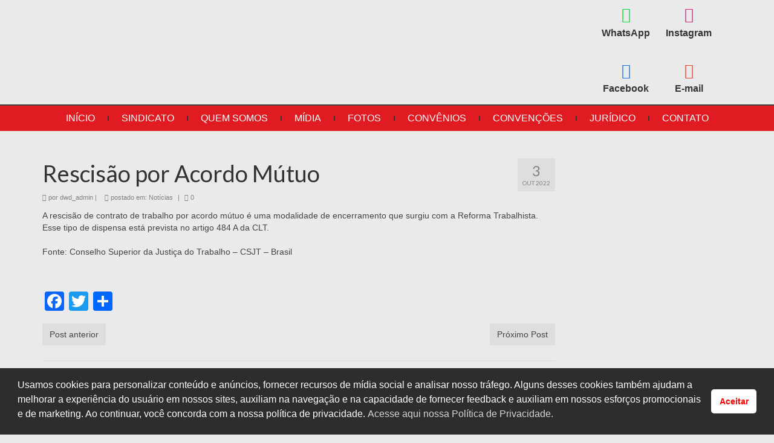

--- FILE ---
content_type: text/html; charset=UTF-8
request_url: https://metalurgicosjaragua.com.br/2022/10/03/post4965/
body_size: 22191
content:
<!DOCTYPE html>
<html lang="pt-BR" xmlns:og="http://ogp.me/ns#" xmlns:fb="http://ogp.me/ns/fb#">
<head>
	<meta charset="UTF-8">
	<meta name="viewport" content="width=device-width, initial-scale=1.0, viewport-fit=cover" />		<title>Rescisão por Acordo Mútuo &#8211; SINDMET</title>
<meta name='robots' content='max-image-preview:large' />
	<style>img:is([sizes="auto" i], [sizes^="auto," i]) { contain-intrinsic-size: 3000px 1500px }</style>
	<link rel='dns-prefetch' href='//static.addtoany.com' />
<link rel='dns-prefetch' href='//fonts.googleapis.com' />
<link rel="alternate" type="application/rss+xml" title="Feed para SINDMET &raquo;" href="https://metalurgicosjaragua.com.br/feed/" />
<script type="text/javascript">
/* <![CDATA[ */
window._wpemojiSettings = {"baseUrl":"https:\/\/s.w.org\/images\/core\/emoji\/16.0.1\/72x72\/","ext":".png","svgUrl":"https:\/\/s.w.org\/images\/core\/emoji\/16.0.1\/svg\/","svgExt":".svg","source":{"concatemoji":"https:\/\/metalurgicosjaragua.com.br\/wp-includes\/js\/wp-emoji-release.min.js?ver=b5285cd100f97086019d039b12d713e7"}};
/*! This file is auto-generated */
!function(s,n){var o,i,e;function c(e){try{var t={supportTests:e,timestamp:(new Date).valueOf()};sessionStorage.setItem(o,JSON.stringify(t))}catch(e){}}function p(e,t,n){e.clearRect(0,0,e.canvas.width,e.canvas.height),e.fillText(t,0,0);var t=new Uint32Array(e.getImageData(0,0,e.canvas.width,e.canvas.height).data),a=(e.clearRect(0,0,e.canvas.width,e.canvas.height),e.fillText(n,0,0),new Uint32Array(e.getImageData(0,0,e.canvas.width,e.canvas.height).data));return t.every(function(e,t){return e===a[t]})}function u(e,t){e.clearRect(0,0,e.canvas.width,e.canvas.height),e.fillText(t,0,0);for(var n=e.getImageData(16,16,1,1),a=0;a<n.data.length;a++)if(0!==n.data[a])return!1;return!0}function f(e,t,n,a){switch(t){case"flag":return n(e,"\ud83c\udff3\ufe0f\u200d\u26a7\ufe0f","\ud83c\udff3\ufe0f\u200b\u26a7\ufe0f")?!1:!n(e,"\ud83c\udde8\ud83c\uddf6","\ud83c\udde8\u200b\ud83c\uddf6")&&!n(e,"\ud83c\udff4\udb40\udc67\udb40\udc62\udb40\udc65\udb40\udc6e\udb40\udc67\udb40\udc7f","\ud83c\udff4\u200b\udb40\udc67\u200b\udb40\udc62\u200b\udb40\udc65\u200b\udb40\udc6e\u200b\udb40\udc67\u200b\udb40\udc7f");case"emoji":return!a(e,"\ud83e\udedf")}return!1}function g(e,t,n,a){var r="undefined"!=typeof WorkerGlobalScope&&self instanceof WorkerGlobalScope?new OffscreenCanvas(300,150):s.createElement("canvas"),o=r.getContext("2d",{willReadFrequently:!0}),i=(o.textBaseline="top",o.font="600 32px Arial",{});return e.forEach(function(e){i[e]=t(o,e,n,a)}),i}function t(e){var t=s.createElement("script");t.src=e,t.defer=!0,s.head.appendChild(t)}"undefined"!=typeof Promise&&(o="wpEmojiSettingsSupports",i=["flag","emoji"],n.supports={everything:!0,everythingExceptFlag:!0},e=new Promise(function(e){s.addEventListener("DOMContentLoaded",e,{once:!0})}),new Promise(function(t){var n=function(){try{var e=JSON.parse(sessionStorage.getItem(o));if("object"==typeof e&&"number"==typeof e.timestamp&&(new Date).valueOf()<e.timestamp+604800&&"object"==typeof e.supportTests)return e.supportTests}catch(e){}return null}();if(!n){if("undefined"!=typeof Worker&&"undefined"!=typeof OffscreenCanvas&&"undefined"!=typeof URL&&URL.createObjectURL&&"undefined"!=typeof Blob)try{var e="postMessage("+g.toString()+"("+[JSON.stringify(i),f.toString(),p.toString(),u.toString()].join(",")+"));",a=new Blob([e],{type:"text/javascript"}),r=new Worker(URL.createObjectURL(a),{name:"wpTestEmojiSupports"});return void(r.onmessage=function(e){c(n=e.data),r.terminate(),t(n)})}catch(e){}c(n=g(i,f,p,u))}t(n)}).then(function(e){for(var t in e)n.supports[t]=e[t],n.supports.everything=n.supports.everything&&n.supports[t],"flag"!==t&&(n.supports.everythingExceptFlag=n.supports.everythingExceptFlag&&n.supports[t]);n.supports.everythingExceptFlag=n.supports.everythingExceptFlag&&!n.supports.flag,n.DOMReady=!1,n.readyCallback=function(){n.DOMReady=!0}}).then(function(){return e}).then(function(){var e;n.supports.everything||(n.readyCallback(),(e=n.source||{}).concatemoji?t(e.concatemoji):e.wpemoji&&e.twemoji&&(t(e.twemoji),t(e.wpemoji)))}))}((window,document),window._wpemojiSettings);
/* ]]> */
</script>
<style id='wp-emoji-styles-inline-css' type='text/css'>

	img.wp-smiley, img.emoji {
		display: inline !important;
		border: none !important;
		box-shadow: none !important;
		height: 1em !important;
		width: 1em !important;
		margin: 0 0.07em !important;
		vertical-align: -0.1em !important;
		background: none !important;
		padding: 0 !important;
	}
</style>
<link rel='stylesheet' id='wp-block-library-css' href='https://metalurgicosjaragua.com.br/wp-includes/css/dist/block-library/style.min.css?ver=b5285cd100f97086019d039b12d713e7' type='text/css' media='all' />
<style id='classic-theme-styles-inline-css' type='text/css'>
/*! This file is auto-generated */
.wp-block-button__link{color:#fff;background-color:#32373c;border-radius:9999px;box-shadow:none;text-decoration:none;padding:calc(.667em + 2px) calc(1.333em + 2px);font-size:1.125em}.wp-block-file__button{background:#32373c;color:#fff;text-decoration:none}
</style>
<style id='global-styles-inline-css' type='text/css'>
:root{--wp--preset--aspect-ratio--square: 1;--wp--preset--aspect-ratio--4-3: 4/3;--wp--preset--aspect-ratio--3-4: 3/4;--wp--preset--aspect-ratio--3-2: 3/2;--wp--preset--aspect-ratio--2-3: 2/3;--wp--preset--aspect-ratio--16-9: 16/9;--wp--preset--aspect-ratio--9-16: 9/16;--wp--preset--color--black: #000;--wp--preset--color--cyan-bluish-gray: #abb8c3;--wp--preset--color--white: #fff;--wp--preset--color--pale-pink: #f78da7;--wp--preset--color--vivid-red: #cf2e2e;--wp--preset--color--luminous-vivid-orange: #ff6900;--wp--preset--color--luminous-vivid-amber: #fcb900;--wp--preset--color--light-green-cyan: #7bdcb5;--wp--preset--color--vivid-green-cyan: #00d084;--wp--preset--color--pale-cyan-blue: #8ed1fc;--wp--preset--color--vivid-cyan-blue: #0693e3;--wp--preset--color--vivid-purple: #9b51e0;--wp--preset--color--virtue-primary: #244597;--wp--preset--color--virtue-primary-light: #9b9b9b;--wp--preset--color--very-light-gray: #eee;--wp--preset--color--very-dark-gray: #444;--wp--preset--gradient--vivid-cyan-blue-to-vivid-purple: linear-gradient(135deg,rgba(6,147,227,1) 0%,rgb(155,81,224) 100%);--wp--preset--gradient--light-green-cyan-to-vivid-green-cyan: linear-gradient(135deg,rgb(122,220,180) 0%,rgb(0,208,130) 100%);--wp--preset--gradient--luminous-vivid-amber-to-luminous-vivid-orange: linear-gradient(135deg,rgba(252,185,0,1) 0%,rgba(255,105,0,1) 100%);--wp--preset--gradient--luminous-vivid-orange-to-vivid-red: linear-gradient(135deg,rgba(255,105,0,1) 0%,rgb(207,46,46) 100%);--wp--preset--gradient--very-light-gray-to-cyan-bluish-gray: linear-gradient(135deg,rgb(238,238,238) 0%,rgb(169,184,195) 100%);--wp--preset--gradient--cool-to-warm-spectrum: linear-gradient(135deg,rgb(74,234,220) 0%,rgb(151,120,209) 20%,rgb(207,42,186) 40%,rgb(238,44,130) 60%,rgb(251,105,98) 80%,rgb(254,248,76) 100%);--wp--preset--gradient--blush-light-purple: linear-gradient(135deg,rgb(255,206,236) 0%,rgb(152,150,240) 100%);--wp--preset--gradient--blush-bordeaux: linear-gradient(135deg,rgb(254,205,165) 0%,rgb(254,45,45) 50%,rgb(107,0,62) 100%);--wp--preset--gradient--luminous-dusk: linear-gradient(135deg,rgb(255,203,112) 0%,rgb(199,81,192) 50%,rgb(65,88,208) 100%);--wp--preset--gradient--pale-ocean: linear-gradient(135deg,rgb(255,245,203) 0%,rgb(182,227,212) 50%,rgb(51,167,181) 100%);--wp--preset--gradient--electric-grass: linear-gradient(135deg,rgb(202,248,128) 0%,rgb(113,206,126) 100%);--wp--preset--gradient--midnight: linear-gradient(135deg,rgb(2,3,129) 0%,rgb(40,116,252) 100%);--wp--preset--font-size--small: 13px;--wp--preset--font-size--medium: 20px;--wp--preset--font-size--large: 36px;--wp--preset--font-size--x-large: 42px;--wp--preset--spacing--20: 0.44rem;--wp--preset--spacing--30: 0.67rem;--wp--preset--spacing--40: 1rem;--wp--preset--spacing--50: 1.5rem;--wp--preset--spacing--60: 2.25rem;--wp--preset--spacing--70: 3.38rem;--wp--preset--spacing--80: 5.06rem;--wp--preset--shadow--natural: 6px 6px 9px rgba(0, 0, 0, 0.2);--wp--preset--shadow--deep: 12px 12px 50px rgba(0, 0, 0, 0.4);--wp--preset--shadow--sharp: 6px 6px 0px rgba(0, 0, 0, 0.2);--wp--preset--shadow--outlined: 6px 6px 0px -3px rgba(255, 255, 255, 1), 6px 6px rgba(0, 0, 0, 1);--wp--preset--shadow--crisp: 6px 6px 0px rgba(0, 0, 0, 1);}:where(.is-layout-flex){gap: 0.5em;}:where(.is-layout-grid){gap: 0.5em;}body .is-layout-flex{display: flex;}.is-layout-flex{flex-wrap: wrap;align-items: center;}.is-layout-flex > :is(*, div){margin: 0;}body .is-layout-grid{display: grid;}.is-layout-grid > :is(*, div){margin: 0;}:where(.wp-block-columns.is-layout-flex){gap: 2em;}:where(.wp-block-columns.is-layout-grid){gap: 2em;}:where(.wp-block-post-template.is-layout-flex){gap: 1.25em;}:where(.wp-block-post-template.is-layout-grid){gap: 1.25em;}.has-black-color{color: var(--wp--preset--color--black) !important;}.has-cyan-bluish-gray-color{color: var(--wp--preset--color--cyan-bluish-gray) !important;}.has-white-color{color: var(--wp--preset--color--white) !important;}.has-pale-pink-color{color: var(--wp--preset--color--pale-pink) !important;}.has-vivid-red-color{color: var(--wp--preset--color--vivid-red) !important;}.has-luminous-vivid-orange-color{color: var(--wp--preset--color--luminous-vivid-orange) !important;}.has-luminous-vivid-amber-color{color: var(--wp--preset--color--luminous-vivid-amber) !important;}.has-light-green-cyan-color{color: var(--wp--preset--color--light-green-cyan) !important;}.has-vivid-green-cyan-color{color: var(--wp--preset--color--vivid-green-cyan) !important;}.has-pale-cyan-blue-color{color: var(--wp--preset--color--pale-cyan-blue) !important;}.has-vivid-cyan-blue-color{color: var(--wp--preset--color--vivid-cyan-blue) !important;}.has-vivid-purple-color{color: var(--wp--preset--color--vivid-purple) !important;}.has-black-background-color{background-color: var(--wp--preset--color--black) !important;}.has-cyan-bluish-gray-background-color{background-color: var(--wp--preset--color--cyan-bluish-gray) !important;}.has-white-background-color{background-color: var(--wp--preset--color--white) !important;}.has-pale-pink-background-color{background-color: var(--wp--preset--color--pale-pink) !important;}.has-vivid-red-background-color{background-color: var(--wp--preset--color--vivid-red) !important;}.has-luminous-vivid-orange-background-color{background-color: var(--wp--preset--color--luminous-vivid-orange) !important;}.has-luminous-vivid-amber-background-color{background-color: var(--wp--preset--color--luminous-vivid-amber) !important;}.has-light-green-cyan-background-color{background-color: var(--wp--preset--color--light-green-cyan) !important;}.has-vivid-green-cyan-background-color{background-color: var(--wp--preset--color--vivid-green-cyan) !important;}.has-pale-cyan-blue-background-color{background-color: var(--wp--preset--color--pale-cyan-blue) !important;}.has-vivid-cyan-blue-background-color{background-color: var(--wp--preset--color--vivid-cyan-blue) !important;}.has-vivid-purple-background-color{background-color: var(--wp--preset--color--vivid-purple) !important;}.has-black-border-color{border-color: var(--wp--preset--color--black) !important;}.has-cyan-bluish-gray-border-color{border-color: var(--wp--preset--color--cyan-bluish-gray) !important;}.has-white-border-color{border-color: var(--wp--preset--color--white) !important;}.has-pale-pink-border-color{border-color: var(--wp--preset--color--pale-pink) !important;}.has-vivid-red-border-color{border-color: var(--wp--preset--color--vivid-red) !important;}.has-luminous-vivid-orange-border-color{border-color: var(--wp--preset--color--luminous-vivid-orange) !important;}.has-luminous-vivid-amber-border-color{border-color: var(--wp--preset--color--luminous-vivid-amber) !important;}.has-light-green-cyan-border-color{border-color: var(--wp--preset--color--light-green-cyan) !important;}.has-vivid-green-cyan-border-color{border-color: var(--wp--preset--color--vivid-green-cyan) !important;}.has-pale-cyan-blue-border-color{border-color: var(--wp--preset--color--pale-cyan-blue) !important;}.has-vivid-cyan-blue-border-color{border-color: var(--wp--preset--color--vivid-cyan-blue) !important;}.has-vivid-purple-border-color{border-color: var(--wp--preset--color--vivid-purple) !important;}.has-vivid-cyan-blue-to-vivid-purple-gradient-background{background: var(--wp--preset--gradient--vivid-cyan-blue-to-vivid-purple) !important;}.has-light-green-cyan-to-vivid-green-cyan-gradient-background{background: var(--wp--preset--gradient--light-green-cyan-to-vivid-green-cyan) !important;}.has-luminous-vivid-amber-to-luminous-vivid-orange-gradient-background{background: var(--wp--preset--gradient--luminous-vivid-amber-to-luminous-vivid-orange) !important;}.has-luminous-vivid-orange-to-vivid-red-gradient-background{background: var(--wp--preset--gradient--luminous-vivid-orange-to-vivid-red) !important;}.has-very-light-gray-to-cyan-bluish-gray-gradient-background{background: var(--wp--preset--gradient--very-light-gray-to-cyan-bluish-gray) !important;}.has-cool-to-warm-spectrum-gradient-background{background: var(--wp--preset--gradient--cool-to-warm-spectrum) !important;}.has-blush-light-purple-gradient-background{background: var(--wp--preset--gradient--blush-light-purple) !important;}.has-blush-bordeaux-gradient-background{background: var(--wp--preset--gradient--blush-bordeaux) !important;}.has-luminous-dusk-gradient-background{background: var(--wp--preset--gradient--luminous-dusk) !important;}.has-pale-ocean-gradient-background{background: var(--wp--preset--gradient--pale-ocean) !important;}.has-electric-grass-gradient-background{background: var(--wp--preset--gradient--electric-grass) !important;}.has-midnight-gradient-background{background: var(--wp--preset--gradient--midnight) !important;}.has-small-font-size{font-size: var(--wp--preset--font-size--small) !important;}.has-medium-font-size{font-size: var(--wp--preset--font-size--medium) !important;}.has-large-font-size{font-size: var(--wp--preset--font-size--large) !important;}.has-x-large-font-size{font-size: var(--wp--preset--font-size--x-large) !important;}
:where(.wp-block-post-template.is-layout-flex){gap: 1.25em;}:where(.wp-block-post-template.is-layout-grid){gap: 1.25em;}
:where(.wp-block-columns.is-layout-flex){gap: 2em;}:where(.wp-block-columns.is-layout-grid){gap: 2em;}
:root :where(.wp-block-pullquote){font-size: 1.5em;line-height: 1.6;}
</style>
<link rel='stylesheet' id='nsc_bar_nice-cookie-consent-css' href='https://metalurgicosjaragua.com.br/wp-content/plugins/beautiful-and-responsive-cookie-consent/public/cookieNSCconsent.min.css?ver=4.6.3' type='text/css' media='all' />
<link rel='stylesheet' id='elementor-frontend-css' href='https://metalurgicosjaragua.com.br/wp-content/plugins/elementor/assets/css/frontend.min.css?ver=3.32.0' type='text/css' media='all' />
<link rel='stylesheet' id='widget-image-css' href='https://metalurgicosjaragua.com.br/wp-content/plugins/elementor/assets/css/widget-image.min.css?ver=3.32.0' type='text/css' media='all' />
<link rel='stylesheet' id='e-animation-rotate-css' href='https://metalurgicosjaragua.com.br/wp-content/plugins/elementor/assets/lib/animations/styles/e-animation-rotate.min.css?ver=3.32.0' type='text/css' media='all' />
<link rel='stylesheet' id='widget-icon-box-css' href='https://metalurgicosjaragua.com.br/wp-content/plugins/elementor/assets/css/widget-icon-box.min.css?ver=3.32.0' type='text/css' media='all' />
<link rel='stylesheet' id='widget-nav-menu-css' href='https://metalurgicosjaragua.com.br/wp-content/plugins/elementor-pro/assets/css/widget-nav-menu.min.css?ver=3.32.0' type='text/css' media='all' />
<link rel='stylesheet' id='e-shapes-css' href='https://metalurgicosjaragua.com.br/wp-content/plugins/elementor/assets/css/conditionals/shapes.min.css?ver=3.32.0' type='text/css' media='all' />
<link rel='stylesheet' id='widget-icon-list-css' href='https://metalurgicosjaragua.com.br/wp-content/plugins/elementor/assets/css/widget-icon-list.min.css?ver=3.32.0' type='text/css' media='all' />
<link rel='stylesheet' id='widget-spacer-css' href='https://metalurgicosjaragua.com.br/wp-content/plugins/elementor/assets/css/widget-spacer.min.css?ver=3.32.0' type='text/css' media='all' />
<link rel='stylesheet' id='elementor-icons-css' href='https://metalurgicosjaragua.com.br/wp-content/plugins/elementor/assets/lib/eicons/css/elementor-icons.min.css?ver=5.44.0' type='text/css' media='all' />
<link rel='stylesheet' id='elementor-post-2249-css' href='https://metalurgicosjaragua.com.br/wp-content/uploads/elementor/css/post-2249.css?ver=1767069101' type='text/css' media='all' />
<link rel='stylesheet' id='font-awesome-5-all-css' href='https://metalurgicosjaragua.com.br/wp-content/plugins/elementor/assets/lib/font-awesome/css/all.min.css?ver=3.32.0' type='text/css' media='all' />
<link rel='stylesheet' id='font-awesome-4-shim-css' href='https://metalurgicosjaragua.com.br/wp-content/plugins/elementor/assets/lib/font-awesome/css/v4-shims.min.css?ver=3.32.0' type='text/css' media='all' />
<link rel='stylesheet' id='elementor-post-2847-css' href='https://metalurgicosjaragua.com.br/wp-content/uploads/elementor/css/post-2847.css?ver=1767069101' type='text/css' media='all' />
<link rel='stylesheet' id='elementor-post-2840-css' href='https://metalurgicosjaragua.com.br/wp-content/uploads/elementor/css/post-2840.css?ver=1767069101' type='text/css' media='all' />
<link rel='stylesheet' id='slb_core-css' href='https://metalurgicosjaragua.com.br/wp-content/plugins/simple-lightbox/client/css/app.css?ver=2.9.4' type='text/css' media='all' />
<link rel='stylesheet' id='tablepress-default-css' href='https://metalurgicosjaragua.com.br/wp-content/plugins/tablepress/css/build/default.css?ver=3.2.1' type='text/css' media='all' />
<link rel='stylesheet' id='msl-main-css' href='https://metalurgicosjaragua.com.br/wp-content/plugins/master-slider/public/assets/css/masterslider.main.css?ver=3.11.0' type='text/css' media='all' />
<link rel='stylesheet' id='msl-custom-css' href='https://metalurgicosjaragua.com.br/wp-content/uploads/master-slider/custom.css?ver=3.7' type='text/css' media='all' />
<link rel='stylesheet' id='addtoany-css' href='https://metalurgicosjaragua.com.br/wp-content/plugins/add-to-any/addtoany.min.css?ver=1.16' type='text/css' media='all' />
<link rel='stylesheet' id='virtue_theme-css' href='https://metalurgicosjaragua.com.br/wp-content/themes/virtue/assets/css/virtue.css?ver=3.4.13' type='text/css' media='all' />
<link rel='stylesheet' id='virtue_skin-css' href='https://metalurgicosjaragua.com.br/wp-content/themes/virtue/assets/css/skins/default.css?ver=3.4.13' type='text/css' media='all' />
<link rel='stylesheet' id='redux-google-fonts-virtue-css' href='https://fonts.googleapis.com/css?family=Lato%3A400%2C700&#038;ver=b5285cd100f97086019d039b12d713e7' type='text/css' media='all' />
<link rel='stylesheet' id='elementor-gf-local-roboto-css' href='https://metalurgicosjaragua.com.br/wp-content/uploads/elementor/google-fonts/css/roboto.css?ver=1751978407' type='text/css' media='all' />
<link rel='stylesheet' id='elementor-gf-local-robotoslab-css' href='https://metalurgicosjaragua.com.br/wp-content/uploads/elementor/google-fonts/css/robotoslab.css?ver=1751978414' type='text/css' media='all' />
<link rel='stylesheet' id='elementor-icons-shared-0-css' href='https://metalurgicosjaragua.com.br/wp-content/plugins/elementor/assets/lib/font-awesome/css/fontawesome.min.css?ver=5.15.3' type='text/css' media='all' />
<link rel='stylesheet' id='elementor-icons-fa-brands-css' href='https://metalurgicosjaragua.com.br/wp-content/plugins/elementor/assets/lib/font-awesome/css/brands.min.css?ver=5.15.3' type='text/css' media='all' />
<link rel='stylesheet' id='elementor-icons-fa-solid-css' href='https://metalurgicosjaragua.com.br/wp-content/plugins/elementor/assets/lib/font-awesome/css/solid.min.css?ver=5.15.3' type='text/css' media='all' />
<link rel='stylesheet' id='elementor-icons-fa-regular-css' href='https://metalurgicosjaragua.com.br/wp-content/plugins/elementor/assets/lib/font-awesome/css/regular.min.css?ver=5.15.3' type='text/css' media='all' />
<script type="text/javascript" id="addtoany-core-js-before">
/* <![CDATA[ */
window.a2a_config=window.a2a_config||{};a2a_config.callbacks=[];a2a_config.overlays=[];a2a_config.templates={};a2a_localize = {
	Share: "Share",
	Save: "Save",
	Subscribe: "Subscribe",
	Email: "Email",
	Bookmark: "Bookmark",
	ShowAll: "Show all",
	ShowLess: "Show less",
	FindServices: "Find service(s)",
	FindAnyServiceToAddTo: "Instantly find any service to add to",
	PoweredBy: "Powered by",
	ShareViaEmail: "Share via email",
	SubscribeViaEmail: "Subscribe via email",
	BookmarkInYourBrowser: "Bookmark in your browser",
	BookmarkInstructions: "Press Ctrl+D or \u2318+D to bookmark this page",
	AddToYourFavorites: "Add to your favorites",
	SendFromWebOrProgram: "Send from any email address or email program",
	EmailProgram: "Email program",
	More: "More&#8230;",
	ThanksForSharing: "Thanks for sharing!",
	ThanksForFollowing: "Thanks for following!"
};
/* ]]> */
</script>
<script type="text/javascript" defer src="https://static.addtoany.com/menu/page.js" id="addtoany-core-js"></script>
<script type="text/javascript" src="https://metalurgicosjaragua.com.br/wp-includes/js/jquery/jquery.min.js?ver=3.7.1" id="jquery-core-js"></script>
<script type="text/javascript" src="https://metalurgicosjaragua.com.br/wp-includes/js/jquery/jquery-migrate.min.js?ver=3.4.1" id="jquery-migrate-js"></script>
<script type="text/javascript" defer src="https://metalurgicosjaragua.com.br/wp-content/plugins/add-to-any/addtoany.min.js?ver=1.1" id="addtoany-jquery-js"></script>
<!--[if lt IE 9]>
<script type="text/javascript" src="https://metalurgicosjaragua.com.br/wp-content/themes/virtue/assets/js/vendor/respond.min.js?ver=b5285cd100f97086019d039b12d713e7" id="virtue-respond-js"></script>
<![endif]-->
<script type="text/javascript" src="https://metalurgicosjaragua.com.br/wp-content/plugins/elementor/assets/lib/font-awesome/js/v4-shims.min.js?ver=3.32.0" id="font-awesome-4-shim-js"></script>
<link rel="https://api.w.org/" href="https://metalurgicosjaragua.com.br/wp-json/" /><link rel="alternate" title="JSON" type="application/json" href="https://metalurgicosjaragua.com.br/wp-json/wp/v2/posts/4965" /><link rel="EditURI" type="application/rsd+xml" title="RSD" href="https://metalurgicosjaragua.com.br/xmlrpc.php?rsd" />

<link rel="canonical" href="https://metalurgicosjaragua.com.br/2022/10/03/post4965/" />
<link rel='shortlink' href='https://metalurgicosjaragua.com.br/?p=4965' />
<link rel="alternate" title="oEmbed (JSON)" type="application/json+oembed" href="https://metalurgicosjaragua.com.br/wp-json/oembed/1.0/embed?url=https%3A%2F%2Fmetalurgicosjaragua.com.br%2F2022%2F10%2F03%2Fpost4965%2F" />
<link rel="alternate" title="oEmbed (XML)" type="text/xml+oembed" href="https://metalurgicosjaragua.com.br/wp-json/oembed/1.0/embed?url=https%3A%2F%2Fmetalurgicosjaragua.com.br%2F2022%2F10%2F03%2Fpost4965%2F&#038;format=xml" />
<!-- start Simple Custom CSS and JS -->
<style type="text/css">
/* Cabeçalho */ 
#header-logo-image img {
	margin-bottom: -11px;
}
.widget_featured_posts .widget-title span {
	background-color: #313131;
}
/* Espaço no menu */ 
.elementor-2847 .elementor-element.elementor-element-33c2c23f .elementor-nav-menu--main .elementor-item {
	padding-left: 21px;
	padding-right: 21px;
}
/* Newslatter */ 
input[type="text"], input[type="email"], input[type="password"], input[type="url"], textarea {
	margin: 0 0 0px;
}
.widget_wysija_cont .wysija-submit {
	display: block;
	margin-top: 10px;
	margin-bottom: 0px;
	font-size: 15px;
	padding: 5px 10px 5px 10px;
}
input[type="text"], input[type="email"], input[type="password"], input[type="url"], textarea {
	line-height: 17px;
}
.widget_wysija_cont p label {
	display: block;
	color: #fff;
	font-size: 15px;
}
.widget_featured_posts .widget-title {
	border-bottom-color: #e0e0e0;
}
.widget_wysija_cont .wysija-submit {
	BACKGROUND-COLOR: BLACK;
}


.elementor-icon i, .elementor-icon svg
 {
    width: 1em;
	 height: 0.5em;}</style>
<!-- end Simple Custom CSS and JS -->
<script>var ms_grabbing_curosr = 'https://metalurgicosjaragua.com.br/wp-content/plugins/master-slider/public/assets/css/common/grabbing.cur', ms_grab_curosr = 'https://metalurgicosjaragua.com.br/wp-content/plugins/master-slider/public/assets/css/common/grab.cur';</script>
<meta name="generator" content="MasterSlider 3.11.0 - Responsive Touch Image Slider | avt.li/msf" />
<style type="text/css">#logo {padding-top:53px;}#logo {padding-bottom:0px;}#logo {margin-left:0px;}#logo {margin-right:0px;}#nav-main {margin-top:18px;}#nav-main {margin-bottom:10px;}.headerfont, .tp-caption {font-family:Lato;}.topbarmenu ul li {font-family:Lato;}.home-message:hover {background-color:#244597; background-color: rgba(36, 69, 151, 0.6);}
  nav.woocommerce-pagination ul li a:hover, .wp-pagenavi a:hover, .panel-heading .accordion-toggle, .variations .kad_radio_variations label:hover, .variations .kad_radio_variations label.selectedValue {border-color: #244597;}
  a, #nav-main ul.sf-menu ul li a:hover, .product_price ins .amount, .price ins .amount, .color_primary, .primary-color, #logo a.brand, #nav-main ul.sf-menu a:hover,
  .woocommerce-message:before, .woocommerce-info:before, #nav-second ul.sf-menu a:hover, .footerclass a:hover, .posttags a:hover, .subhead a:hover, .nav-trigger-case:hover .kad-menu-name, 
  .nav-trigger-case:hover .kad-navbtn, #kadbreadcrumbs a:hover, #wp-calendar a, .star-rating, .has-virtue-primary-color {color: #244597;}
.widget_price_filter .ui-slider .ui-slider-handle, .product_item .kad_add_to_cart:hover, .product_item:hover a.button:hover, .product_item:hover .kad_add_to_cart:hover, .kad-btn-primary, html .woocommerce-page .widget_layered_nav ul.yith-wcan-label li a:hover, html .woocommerce-page .widget_layered_nav ul.yith-wcan-label li.chosen a,
.product-category.grid_item a:hover h5, .woocommerce-message .button, .widget_layered_nav_filters ul li a, .widget_layered_nav ul li.chosen a, .wpcf7 input.wpcf7-submit, .yith-wcan .yith-wcan-reset-navigation,
#containerfooter .menu li a:hover, .bg_primary, .portfolionav a:hover, .home-iconmenu a:hover, p.demo_store, .topclass, #commentform .form-submit #submit, .kad-hover-bg-primary:hover, .widget_shopping_cart_content .checkout,
.login .form-row .button, .variations .kad_radio_variations label.selectedValue, #payment #place_order, .wpcf7 input.wpcf7-back, .shop_table .actions input[type=submit].checkout-button, .cart_totals .checkout-button, input[type="submit"].button, .order-actions .button, .has-virtue-primary-background-color {background: #244597;}a:hover, .has-virtue-primary-light-color {color: #9b9b9b;} .kad-btn-primary:hover, .login .form-row .button:hover, #payment #place_order:hover, .yith-wcan .yith-wcan-reset-navigation:hover, .widget_shopping_cart_content .checkout:hover,
	.woocommerce-message .button:hover, #commentform .form-submit #submit:hover, .wpcf7 input.wpcf7-submit:hover, .widget_layered_nav_filters ul li a:hover, .cart_totals .checkout-button:hover,
	.widget_layered_nav ul li.chosen a:hover, .shop_table .actions input[type=submit].checkout-button:hover, .wpcf7 input.wpcf7-back:hover, .order-actions .button:hover, input[type="submit"].button:hover, .product_item:hover .kad_add_to_cart, .product_item:hover a.button, .has-virtue-primary-light-background-color {background: #9b9b9b;}.color_gray, .subhead, .subhead a, .posttags, .posttags a, .product_meta a {color:#828282;}#containerfooter h3, #containerfooter, .footercredits p, .footerclass a, .footernav ul li a {color:#244597;}.contentclass, .nav-tabs>.active>a, .nav-tabs>.active>a:hover, .nav-tabs>.active>a:focus {background:#eaeaea    ;}.product_item .product_details h5 {text-transform: none;}@media (max-width: 979px) {.nav-trigger .nav-trigger-case {position: static; display: block; width: 100%;}}.product_item .product_details h5 {min-height:40px;}[class*="wp-image"] {-webkit-box-shadow: none;-moz-box-shadow: none;box-shadow: none;border:none;}[class*="wp-image"]:hover {-webkit-box-shadow: none;-moz-box-shadow: none;box-shadow: none;border:none;}.light-dropshaddow {-webkit-box-shadow: none;-moz-box-shadow: none;box-shadow: none;}@media (max-width: 767px) {.kad-desktop-slider {display:none;}}.entry-content p { margin-bottom:16px;}</style><meta name="generator" content="Elementor 3.32.0; features: additional_custom_breakpoints; settings: css_print_method-external, google_font-enabled, font_display-auto">
      <meta name="onesignal" content="wordpress-plugin"/>
            <script>

      window.OneSignalDeferred = window.OneSignalDeferred || [];

      OneSignalDeferred.push(function(OneSignal) {
        var oneSignal_options = {};
        window._oneSignalInitOptions = oneSignal_options;

        oneSignal_options['serviceWorkerParam'] = { scope: '/wp-content/plugins/onesignal-free-web-push-notifications/sdk_files/push/onesignal/' };
oneSignal_options['serviceWorkerPath'] = 'OneSignalSDKWorker.js';

        OneSignal.Notifications.setDefaultUrl("https://metalurgicosjaragua.com.br");

        oneSignal_options['wordpress'] = true;
oneSignal_options['appId'] = '6a4b121a-89da-49a9-ad11-f1ce2148a690';
oneSignal_options['allowLocalhostAsSecureOrigin'] = true;
oneSignal_options['welcomeNotification'] = { };
oneSignal_options['welcomeNotification']['title'] = "";
oneSignal_options['welcomeNotification']['message'] = "";
oneSignal_options['path'] = "https://metalurgicosjaragua.com.br/wp-content/plugins/onesignal-free-web-push-notifications/sdk_files/";
oneSignal_options['safari_web_id'] = "SINDMET";
oneSignal_options['promptOptions'] = { };
oneSignal_options['notifyButton'] = { };
oneSignal_options['notifyButton']['enable'] = true;
oneSignal_options['notifyButton']['position'] = 'bottom-right';
oneSignal_options['notifyButton']['theme'] = 'default';
oneSignal_options['notifyButton']['size'] = 'medium';
oneSignal_options['notifyButton']['showCredit'] = false;
oneSignal_options['notifyButton']['text'] = {};
              OneSignal.init(window._oneSignalInitOptions);
                    });

      function documentInitOneSignal() {
        var oneSignal_elements = document.getElementsByClassName("OneSignal-prompt");

        var oneSignalLinkClickHandler = function(event) { OneSignal.Notifications.requestPermission(); event.preventDefault(); };        for(var i = 0; i < oneSignal_elements.length; i++)
          oneSignal_elements[i].addEventListener('click', oneSignalLinkClickHandler, false);
      }

      if (document.readyState === 'complete') {
           documentInitOneSignal();
      }
      else {
           window.addEventListener("load", function(event){
               documentInitOneSignal();
          });
      }
    </script>
			<style>
				.e-con.e-parent:nth-of-type(n+4):not(.e-lazyloaded):not(.e-no-lazyload),
				.e-con.e-parent:nth-of-type(n+4):not(.e-lazyloaded):not(.e-no-lazyload) * {
					background-image: none !important;
				}
				@media screen and (max-height: 1024px) {
					.e-con.e-parent:nth-of-type(n+3):not(.e-lazyloaded):not(.e-no-lazyload),
					.e-con.e-parent:nth-of-type(n+3):not(.e-lazyloaded):not(.e-no-lazyload) * {
						background-image: none !important;
					}
				}
				@media screen and (max-height: 640px) {
					.e-con.e-parent:nth-of-type(n+2):not(.e-lazyloaded):not(.e-no-lazyload),
					.e-con.e-parent:nth-of-type(n+2):not(.e-lazyloaded):not(.e-no-lazyload) * {
						background-image: none !important;
					}
				}
			</style>
			<link rel="icon" href="https://sites.diretasistemas.com.br/sites/17/wp-content/uploads/2023/03/20171236/icon.png" sizes="32x32" />
<link rel="icon" href="https://sites.diretasistemas.com.br/sites/17/wp-content/uploads/2023/03/20171236/icon.png" sizes="192x192" />
<link rel="apple-touch-icon" href="https://sites.diretasistemas.com.br/sites/17/wp-content/uploads/2023/03/20171236/icon.png" />
<meta name="msapplication-TileImage" content="https://sites.diretasistemas.com.br/sites/17/wp-content/uploads/2023/03/20171236/icon.png" />
<style type="text/css" title="dynamic-css" class="options-output">header #logo a.brand,.logofont{font-family:Lato;line-height:40px;font-weight:400;font-style:normal;font-size:32px;}.kad_tagline{font-family:'Arial Black', Gadget, sans-serif;line-height:25px;font-weight:400;font-style:normal;color:#272e80;font-size:0px;}.product_item .product_details h5{font-family:Lato;line-height:20px;font-weight:700;font-style:normal;font-size:16px;}h1{font-family:Lato;line-height:40px;font-weight:normal;font-style:400;font-size:38px;}h2{font-family:Lato;line-height:40px;font-weight:normal;font-style:normal;font-size:32px;}h3{font-family:Lato;line-height:40px;font-weight:normal;font-style:400;font-size:28px;}h4{font-family:Lato;line-height:40px;font-weight:normal;font-style:400;font-size:24px;}h5{font-family:Lato;line-height:24px;font-weight:normal;font-style:700;font-size:18px;}body{font-family:Verdana, Geneva, sans-serif;line-height:20px;font-weight:normal;font-style:400;font-size:14px;}#nav-main ul.sf-menu a{font-family:Lato;line-height:18px;font-weight:400;font-style:normal;font-size:12px;}#nav-second ul.sf-menu a{font-family:Lato;line-height:22px;font-weight:400;font-style:normal;font-size:18px;}.kad-nav-inner .kad-mnav, .kad-mobile-nav .kad-nav-inner li a,.nav-trigger-case{font-family:Lato;line-height:20px;font-weight:400;font-style:normal;font-size:16px;}</style>
<!-- START - Heateor Open Graph Meta Tags 1.1.12 -->
<link rel="canonical" href="https://metalurgicosjaragua.com.br/2022/10/03/post4965/"/>
<meta name="description" content="A rescis&atilde;o de contrato de trabalho por acordo m&uacute;tuo &eacute; uma modalidade de encerramento que surgiu com a Reforma Trabalhista. Esse tipo de dispensa est&aacute; prevista no artigo 484 A da CLT. &nbsp; Fonte: Conselho Superior da Justi&ccedil;a do Trabalho - CSJT - Brasil"/>
<meta property="og:locale" content="pt_BR"/>
<meta property="og:site_name" content="SINDMET"/>
<meta property="og:title" content="Rescisão por Acordo Mútuo"/>
<meta property="og:url" content="https://metalurgicosjaragua.com.br/2022/10/03/post4965/"/>
<meta property="og:type" content="article"/>
<meta property="og:image" content="https://sites.diretasistemas.com.br/sites/17/wp-content/uploads/2023/03/23161833/308787798_462717205899893_6038924708452819092_n.jpg"/>
<meta property="og:description" content="A rescis&atilde;o de contrato de trabalho por acordo m&uacute;tuo &eacute; uma modalidade de encerramento que surgiu com a Reforma Trabalhista. Esse tipo de dispensa est&aacute; prevista no artigo 484 A da CLT. &nbsp; Fonte: Conselho Superior da Justi&ccedil;a do Trabalho - CSJT - Brasil"/>
<meta name="twitter:title" content="Rescisão por Acordo Mútuo"/>
<meta name="twitter:url" content="https://metalurgicosjaragua.com.br/2022/10/03/post4965/"/>
<meta name="twitter:description" content="A rescis&atilde;o de contrato de trabalho por acordo m&uacute;tuo &eacute; uma modalidade de encerramento que surgiu com a Reforma Trabalhista. Esse tipo de dispensa est&aacute; prevista no artigo 484 A da CLT. &nbsp; Fonte: Conselho Superior da Justi&ccedil;a do Trabalho - CSJT - Brasil"/>
<meta name="twitter:image" content="https://sites.diretasistemas.com.br/sites/17/wp-content/uploads/2023/03/23161833/308787798_462717205899893_6038924708452819092_n.jpg"/>
<meta name="twitter:card" content="summary_large_image"/>
<meta itemprop="name" content="Rescisão por Acordo Mútuo"/>
<meta itemprop="description" content="A rescis&atilde;o de contrato de trabalho por acordo m&uacute;tuo &eacute; uma modalidade de encerramento que surgiu com a Reforma Trabalhista. Esse tipo de dispensa est&aacute; prevista no artigo 484 A da CLT. &nbsp; Fonte: Conselho Superior da Justi&ccedil;a do Trabalho - CSJT - Brasil"/>
<meta itemprop="image" content="https://sites.diretasistemas.com.br/sites/17/wp-content/uploads/2023/03/23161833/308787798_462717205899893_6038924708452819092_n.jpg"/>
<!-- END - Heateor Open Graph Meta Tags -->

</head>
<body data-rsssl=1 class="wp-singular post-template-default single single-post postid-4965 single-format-standard wp-embed-responsive wp-theme-virtue _masterslider _ms_version_3.11.0 wide post4965 elementor-default elementor-kit-2249">
		<header data-elementor-type="header" data-elementor-id="2847" class="elementor elementor-2847 elementor-location-header" data-elementor-post-type="elementor_library">
					<section class="elementor-section elementor-top-section elementor-element elementor-element-6259190c elementor-section-boxed elementor-section-height-default elementor-section-height-default" data-id="6259190c" data-element_type="section" id="home" data-settings="{&quot;background_background&quot;:&quot;classic&quot;}">
						<div class="elementor-container elementor-column-gap-default">
					<div class="elementor-column elementor-col-33 elementor-top-column elementor-element elementor-element-5cf67739" data-id="5cf67739" data-element_type="column">
			<div class="elementor-widget-wrap elementor-element-populated">
						<div class="elementor-element elementor-element-6baf8228 elementor-widget elementor-widget-image" data-id="6baf8228" data-element_type="widget" data-widget_type="image.default">
				<div class="elementor-widget-container">
																<a href="https://metalurgicosjaragua.com.br/">
							<img width="360" height="116" src="https://sites.diretasistemas.com.br/sites/17/wp-content/uploads/2023/03/06152355/logo_sindmet.png" class="attachment-full size-full wp-image-5126" alt="" srcset="https://sites.diretasistemas.com.br/sites/17/wp-content/uploads/2023/03/06152355/logo_sindmet.png 360w, https://sites.diretasistemas.com.br/sites/17/wp-content/uploads/2023/03/06152355/logo_sindmet-300x97.png 300w" sizes="(max-width: 360px) 100vw, 360px" />								</a>
															</div>
				</div>
					</div>
		</div>
				<div class="elementor-column elementor-col-33 elementor-top-column elementor-element elementor-element-66ac1d30" data-id="66ac1d30" data-element_type="column">
			<div class="elementor-widget-wrap">
							</div>
		</div>
				<div class="elementor-column elementor-col-33 elementor-top-column elementor-element elementor-element-4c0d5a36" data-id="4c0d5a36" data-element_type="column">
			<div class="elementor-widget-wrap elementor-element-populated">
						<section class="elementor-section elementor-inner-section elementor-element elementor-element-096cae8 elementor-section-boxed elementor-section-height-default elementor-section-height-default" data-id="096cae8" data-element_type="section">
						<div class="elementor-container elementor-column-gap-default">
					<div class="elementor-column elementor-col-50 elementor-inner-column elementor-element elementor-element-1b14e7e" data-id="1b14e7e" data-element_type="column">
			<div class="elementor-widget-wrap elementor-element-populated">
						<div class="elementor-element elementor-element-a217380 elementor-view-default elementor-position-top elementor-mobile-position-top elementor-widget elementor-widget-icon-box" data-id="a217380" data-element_type="widget" data-widget_type="icon-box.default">
				<div class="elementor-widget-container">
							<div class="elementor-icon-box-wrapper">

						<div class="elementor-icon-box-icon">
				<a href="https://wa.me/5547992758208" target="_blank" class="elementor-icon elementor-animation-rotate" tabindex="-1" aria-label="WhatsApp">
				<i aria-hidden="true" class="fab fa-whatsapp"></i>				</a>
			</div>
			
						<div class="elementor-icon-box-content">

									<h3 class="elementor-icon-box-title">
						<a href="https://wa.me/5547992758208" target="_blank" >
							WhatsApp						</a>
					</h3>
				
				
			</div>
			
		</div>
						</div>
				</div>
				<div class="elementor-element elementor-element-da55a1a elementor-view-default elementor-position-top elementor-mobile-position-top elementor-widget elementor-widget-icon-box" data-id="da55a1a" data-element_type="widget" data-widget_type="icon-box.default">
				<div class="elementor-widget-container">
							<div class="elementor-icon-box-wrapper">

						<div class="elementor-icon-box-icon">
				<a href="https://www.facebook.com/profile.php?id=100064555215413" target="_blank" class="elementor-icon elementor-animation-rotate" tabindex="-1" aria-label="Facebook">
				<i aria-hidden="true" class="fab fa-facebook-f"></i>				</a>
			</div>
			
						<div class="elementor-icon-box-content">

									<h3 class="elementor-icon-box-title">
						<a href="https://www.facebook.com/profile.php?id=100064555215413" target="_blank" >
							Facebook						</a>
					</h3>
				
				
			</div>
			
		</div>
						</div>
				</div>
					</div>
		</div>
				<div class="elementor-column elementor-col-50 elementor-inner-column elementor-element elementor-element-673c880" data-id="673c880" data-element_type="column">
			<div class="elementor-widget-wrap elementor-element-populated">
						<div class="elementor-element elementor-element-f6542b3 elementor-view-default elementor-position-top elementor-mobile-position-top elementor-widget elementor-widget-icon-box" data-id="f6542b3" data-element_type="widget" data-widget_type="icon-box.default">
				<div class="elementor-widget-container">
							<div class="elementor-icon-box-wrapper">

						<div class="elementor-icon-box-icon">
				<a href="https://www.instagram.com/sindmetjaragua/" target="_blank" class="elementor-icon elementor-animation-rotate" tabindex="-1" aria-label="Instagram">
				<i aria-hidden="true" class="fab fa-instagram"></i>				</a>
			</div>
			
						<div class="elementor-icon-box-content">

									<h3 class="elementor-icon-box-title">
						<a href="https://www.instagram.com/sindmetjaragua/" target="_blank" >
							Instagram						</a>
					</h3>
				
				
			</div>
			
		</div>
						</div>
				</div>
				<div class="elementor-element elementor-element-8ea7532 elementor-view-default elementor-position-top elementor-mobile-position-top elementor-widget elementor-widget-icon-box" data-id="8ea7532" data-element_type="widget" data-widget_type="icon-box.default">
				<div class="elementor-widget-container">
							<div class="elementor-icon-box-wrapper">

						<div class="elementor-icon-box-icon">
				<a href="mailto:sindicatom@metalurgicosjaragua.com.br" target="_blank" class="elementor-icon elementor-animation-rotate" tabindex="-1" aria-label="E-mail">
				<i aria-hidden="true" class="fas fa-envelope-open-text"></i>				</a>
			</div>
			
						<div class="elementor-icon-box-content">

									<h3 class="elementor-icon-box-title">
						<a href="mailto:sindicatom@metalurgicosjaragua.com.br" target="_blank" >
							E-mail						</a>
					</h3>
				
				
			</div>
			
		</div>
						</div>
				</div>
					</div>
		</div>
					</div>
		</section>
					</div>
		</div>
					</div>
		</section>
				<section class="elementor-section elementor-top-section elementor-element elementor-element-6e21e63e elementor-section-stretched elementor-section-boxed elementor-section-height-default elementor-section-height-default" data-id="6e21e63e" data-element_type="section" data-settings="{&quot;stretch_section&quot;:&quot;section-stretched&quot;,&quot;background_background&quot;:&quot;classic&quot;}">
						<div class="elementor-container elementor-column-gap-default">
					<div class="elementor-column elementor-col-100 elementor-top-column elementor-element elementor-element-5882c87c" data-id="5882c87c" data-element_type="column">
			<div class="elementor-widget-wrap elementor-element-populated">
						<div class="elementor-element elementor-element-33c2c23f elementor-nav-menu__align-center elementor-nav-menu--dropdown-tablet elementor-nav-menu__text-align-aside elementor-nav-menu--toggle elementor-nav-menu--burger elementor-widget elementor-widget-nav-menu" data-id="33c2c23f" data-element_type="widget" data-settings="{&quot;layout&quot;:&quot;horizontal&quot;,&quot;submenu_icon&quot;:{&quot;value&quot;:&quot;&lt;i class=\&quot;fas fa-caret-down\&quot; aria-hidden=\&quot;true\&quot;&gt;&lt;\/i&gt;&quot;,&quot;library&quot;:&quot;fa-solid&quot;},&quot;toggle&quot;:&quot;burger&quot;}" data-widget_type="nav-menu.default">
				<div class="elementor-widget-container">
								<nav aria-label="Menu" class="elementor-nav-menu--main elementor-nav-menu__container elementor-nav-menu--layout-horizontal e--pointer-none">
				<ul id="menu-1-33c2c23f" class="elementor-nav-menu"><li  class=" menu-item-2289"><a href="https://metalurgicosjaragua.com.br/" class="elementor-item"><span>Início</span></a></li>
<li  class=" menu-item-2301"><a href="https://metalurgicosjaragua.com.br/sindicato/" class="elementor-item"><span>Sindicato</span></a></li>
<li  class=" sf-dropdown menu-item-5839"><a class="elementor-item"><span>Quem somos</span></a>
<ul class="sub-menu sf-dropdown-menu dropdown elementor-nav-menu--dropdown">
	<li  class=" menu-item-2296"><a href="https://metalurgicosjaragua.com.br/diretoria/" class="elementor-sub-item"><span>Diretoria</span></a></li>
	<li  class=" menu-item-5840"><a href="https://metalurgicosjaragua.com.br/funcionarios/" class="elementor-sub-item"><span>Funcionários</span></a></li>
</ul>
</li>
<li  class=" menu-item-2804"><a href="https://metalurgicosjaragua.com.br/midia/" class="elementor-item"><span>Mídia</span></a></li>
<li  class=" menu-item-2803"><a href="https://metalurgicosjaragua.com.br/fotos/" class="elementor-item"><span>Fotos</span></a></li>
<li  class=" menu-item-2295"><a href="https://metalurgicosjaragua.com.br/convenios/" class="elementor-item"><span>Convênios</span></a></li>
<li  class=" menu-item-2294"><a href="https://metalurgicosjaragua.com.br/convencoes-coletivas/" class="elementor-item"><span>Convenções</span></a></li>
<li  class=" menu-item-2299"><a href="https://metalurgicosjaragua.com.br/juridico/" class="elementor-item"><span>Jurídico</span></a></li>
<li  class=" menu-item-2292"><a href="https://metalurgicosjaragua.com.br/contato/" class="elementor-item"><span>Contato</span></a></li>
</ul>			</nav>
					<div class="elementor-menu-toggle" role="button" tabindex="0" aria-label="Alternar menu" aria-expanded="false">
			<i aria-hidden="true" role="presentation" class="elementor-menu-toggle__icon--open eicon-menu-bar"></i><i aria-hidden="true" role="presentation" class="elementor-menu-toggle__icon--close eicon-close"></i>		</div>
					<nav class="elementor-nav-menu--dropdown elementor-nav-menu__container" aria-hidden="true">
				<ul id="menu-2-33c2c23f" class="elementor-nav-menu"><li  class=" menu-item-2289"><a href="https://metalurgicosjaragua.com.br/" class="elementor-item" tabindex="-1"><span>Início</span></a></li>
<li  class=" menu-item-2301"><a href="https://metalurgicosjaragua.com.br/sindicato/" class="elementor-item" tabindex="-1"><span>Sindicato</span></a></li>
<li  class=" sf-dropdown menu-item-5839"><a class="elementor-item" tabindex="-1"><span>Quem somos</span></a>
<ul class="sub-menu sf-dropdown-menu dropdown elementor-nav-menu--dropdown">
	<li  class=" menu-item-2296"><a href="https://metalurgicosjaragua.com.br/diretoria/" class="elementor-sub-item" tabindex="-1"><span>Diretoria</span></a></li>
	<li  class=" menu-item-5840"><a href="https://metalurgicosjaragua.com.br/funcionarios/" class="elementor-sub-item" tabindex="-1"><span>Funcionários</span></a></li>
</ul>
</li>
<li  class=" menu-item-2804"><a href="https://metalurgicosjaragua.com.br/midia/" class="elementor-item" tabindex="-1"><span>Mídia</span></a></li>
<li  class=" menu-item-2803"><a href="https://metalurgicosjaragua.com.br/fotos/" class="elementor-item" tabindex="-1"><span>Fotos</span></a></li>
<li  class=" menu-item-2295"><a href="https://metalurgicosjaragua.com.br/convenios/" class="elementor-item" tabindex="-1"><span>Convênios</span></a></li>
<li  class=" menu-item-2294"><a href="https://metalurgicosjaragua.com.br/convencoes-coletivas/" class="elementor-item" tabindex="-1"><span>Convenções</span></a></li>
<li  class=" menu-item-2299"><a href="https://metalurgicosjaragua.com.br/juridico/" class="elementor-item" tabindex="-1"><span>Jurídico</span></a></li>
<li  class=" menu-item-2292"><a href="https://metalurgicosjaragua.com.br/contato/" class="elementor-item" tabindex="-1"><span>Contato</span></a></li>
</ul>			</nav>
						</div>
				</div>
					</div>
		</div>
					</div>
		</section>
				</header>
			<div class="wrap contentclass" role="document">

	<div id="content" class="container">
	<div class="row single-article" itemscope itemtype="https://schema.org/BlogPosting">
		<div class="main col-lg-9 col-md-8" role="main">
					<article class="post-4965 post type-post status-publish format-standard has-post-thumbnail hentry category-noticias">
			<div class="meta_post_image" itemprop="image" itemscope itemtype="https://schema.org/ImageObject"><meta itemprop="url" content="https://sites.diretasistemas.com.br/sites/17/wp-content/uploads/2023/03/23161833/308787798_462717205899893_6038924708452819092_n.jpg"><meta itemprop="width" content="1080"><meta itemprop="height" content="1080"></div><div class="postmeta updated color_gray">
	<div class="postdate bg-lightgray headerfont">
		<meta itemprop="datePublished" content="2022-10-03T10:01:10-03:00">
		<span class="postday">3</span>
		out 2022	</div>
</div>				<header>

				<h1 class="entry-title" itemprop="name headline">Rescisão por Acordo Mútuo</h1><div class="subhead">
    <span class="postauthortop author vcard">
    <i class="icon-user"></i> por  <span itemprop="author"><a href="https://metalurgicosjaragua.com.br/author/dwd_admin/" class="fn" rel="author">dwd_admin</a></span> |</span>
      
    <span class="postedintop"><i class="icon-folder-open"></i> postado em: <a href="https://metalurgicosjaragua.com.br/category/noticias/" rel="category tag">Notícias</a></span>     <span class="kad-hidepostedin">|</span>
    <span class="postcommentscount">
    <i class="icon-comments-alt"></i> 0    </span>
</div>				
				</header>

				<div class="entry-content" itemprop="articleBody">
					<div class="m8h3af8h l7ghb35v kjdc1dyq kmwttqpk gh25dzvf n3t5jt4f">
<div dir="auto">A rescis&atilde;o de contrato de trabalho por acordo m&uacute;tuo &eacute; uma modalidade de encerramento que surgiu com a Reforma Trabalhista. Esse tipo de dispensa est&aacute; prevista no artigo 484 A da CLT.</div>
</div>
<div class="l7ghb35v kjdc1dyq kmwttqpk gh25dzvf jikcssrz n3t5jt4f">&nbsp;</div>
<div class="l7ghb35v kjdc1dyq kmwttqpk gh25dzvf jikcssrz n3t5jt4f">Fonte: Conselho Superior da Justi&ccedil;a do Trabalho &#8211; CSJT &#8211; Brasil</div>
<div id="kad-wp-gallery30" class="kad-wp-gallery kad-light-wp-gallery clearfix kt-gallery-column-3 rowtight"><div class="tcol-lg-4 tcol-md-4 tcol-sm-4 tcol-xs-6 tcol-ss-12 g_item"><div class="grid_item kad_gallery_fade_in gallery_item"><a href="https://sites.diretasistemas.com.br/sites/17/wp-content/uploads/2023/03/23161833/308787798_462717205899893_6038924708452819092_n.jpg" data-rel="lightbox" class="lightboxhover" data-slb-active="1" data-slb-asset="335998973" data-slb-group="4965"><img fetchpriority="high" decoding="async" src="https://sites.diretasistemas.com.br/sites/17/wp-content/uploads/2023/03/23161833/308787798_462717205899893_6038924708452819092_n-400x400.jpg" width="400" height="400" alt="" srcset="https://sites.diretasistemas.com.br/sites/17/wp-content/uploads/2023/03/23161833/308787798_462717205899893_6038924708452819092_n.jpg 400w, https://sites.diretasistemas.com.br/sites/17/wp-content/uploads/2023/03/23161833/308787798_462717205899893_6038924708452819092_n-300x300.jpg 300w, https://sites.diretasistemas.com.br/sites/17/wp-content/uploads/2023/03/23161833/308787798_462717205899893_6038924708452819092_n-1024x1024.jpg 1024w, https://sites.diretasistemas.com.br/sites/17/wp-content/uploads/2023/03/23161833/308787798_462717205899893_6038924708452819092_n-150x150.jpg 150w, https://sites.diretasistemas.com.br/sites/17/wp-content/uploads/2023/03/23161833/308787798_462717205899893_6038924708452819092_n-768x768.jpg 768w, https://sites.diretasistemas.com.br/sites/17/wp-content/uploads/2023/03/23161833/308787798_462717205899893_6038924708452819092_n-600x600.jpg 600w, https://sites.diretasistemas.com.br/sites/17/wp-content/uploads/2023/03/23161833/308787798_462717205899893_6038924708452819092_n.jpg 800w, https://sites.diretasistemas.com.br/sites/17/wp-content/uploads/2023/03/23161833/308787798_462717205899893_6038924708452819092_n.jpg 730w, https://sites.diretasistemas.com.br/sites/17/wp-content/uploads/2023/03/23161833/308787798_462717205899893_6038924708452819092_n.jpg 365w, https://sites.diretasistemas.com.br/sites/17/wp-content/uploads/2023/03/23161833/308787798_462717205899893_6038924708452819092_n.jpg 1080w" sizes="(max-width: 400px) 100vw, 400px" class="light-dropshaddow"/></a></div></div></div>
<div class="addtoany_share_save_container addtoany_content addtoany_content_bottom"><div class="a2a_kit a2a_kit_size_32 addtoany_list" data-a2a-url="https://metalurgicosjaragua.com.br/2022/10/03/post4965/" data-a2a-title="Rescisão por Acordo Mútuo"><a class="a2a_button_facebook" href="https://www.addtoany.com/add_to/facebook?linkurl=https%3A%2F%2Fmetalurgicosjaragua.com.br%2F2022%2F10%2F03%2Fpost4965%2F&amp;linkname=Rescis%C3%A3o%20por%20Acordo%20M%C3%BAtuo" title="Facebook" rel="nofollow noopener" target="_blank"></a><a class="a2a_button_twitter" href="https://www.addtoany.com/add_to/twitter?linkurl=https%3A%2F%2Fmetalurgicosjaragua.com.br%2F2022%2F10%2F03%2Fpost4965%2F&amp;linkname=Rescis%C3%A3o%20por%20Acordo%20M%C3%BAtuo" title="Twitter" rel="nofollow noopener" target="_blank"></a><a class="a2a_dd addtoany_share_save addtoany_share" href="https://www.addtoany.com/share"></a></div></div>				</div>

				<footer class="single-footer">
				<meta itemscope itemprop="mainEntityOfPage" content="https://metalurgicosjaragua.com.br/2022/10/03/post4965/" itemType="https://schema.org/WebPage" itemid="https://metalurgicosjaragua.com.br/2022/10/03/post4965/"><meta itemprop="dateModified" content="2022-10-03T10:01:10-03:00"><div itemprop="publisher" itemscope itemtype="https://schema.org/Organization"><div itemprop="logo" itemscope itemtype="https://schema.org/ImageObject"><meta itemprop="url" content="https://sites.diretasistemas.com.br/sites/17/wp-content/uploads/2023/03/20171236/icon.png"><meta itemprop="width" content="119"><meta itemprop="height" content="119"></div><meta itemprop="name" content="SINDMET"></div><div class="kad-post-navigation clearfix">
        <div class="alignleft kad-previous-link">
        <a href="https://metalurgicosjaragua.com.br/2022/09/27/post4964/" rel="prev">Post anterior</a> 
        </div>
        <div class="alignright kad-next-link">
        <a href="https://metalurgicosjaragua.com.br/2022/10/06/post4966/" rel="next">Próximo Post</a> 
        </div>
 </div> <!-- end navigation -->
 				</footer>
			</article>
					</div>
		<aside class="col-lg-3 col-md-4 kad-sidebar" role="complementary" itemscope itemtype="https://schema.org/WPSideBar">
	<div class="sidebar">
			</div><!-- /.sidebar -->
</aside><!-- /aside -->
			</div><!-- /.row-->
		</div><!-- /.content -->
	</div><!-- /.wrap -->
			<footer data-elementor-type="footer" data-elementor-id="2840" class="elementor elementor-2840 elementor-location-footer" data-elementor-post-type="elementor_library">
					<section class="elementor-section elementor-top-section elementor-element elementor-element-7df50b20 elementor-section-boxed elementor-section-height-default elementor-section-height-default" data-id="7df50b20" data-element_type="section" data-settings="{&quot;background_background&quot;:&quot;classic&quot;,&quot;shape_divider_top&quot;:&quot;arrow&quot;}">
					<div class="elementor-shape elementor-shape-top" aria-hidden="true" data-negative="false">
			<svg xmlns="http://www.w3.org/2000/svg" viewBox="0 0 700 10" preserveAspectRatio="none">
	<path class="elementor-shape-fill" d="M350,10L340,0h20L350,10z"/>
</svg>		</div>
					<div class="elementor-container elementor-column-gap-default">
					<div class="elementor-column elementor-col-100 elementor-top-column elementor-element elementor-element-686a7be9" data-id="686a7be9" data-element_type="column">
			<div class="elementor-widget-wrap elementor-element-populated">
						<div class="elementor-element elementor-element-13a160b5 elementor-view-default elementor-widget elementor-widget-icon" data-id="13a160b5" data-element_type="widget" data-widget_type="icon.default">
				<div class="elementor-widget-container">
							<div class="elementor-icon-wrapper">
			<div class="elementor-icon">
			<i aria-hidden="true" class="far fa-clock"></i>			</div>
		</div>
						</div>
				</div>
				<div class="elementor-element elementor-element-1e6fd744 elementor-widget elementor-widget-text-editor" data-id="1e6fd744" data-element_type="widget" data-widget_type="text-editor.default">
				<div class="elementor-widget-container">
									<p style="text-align: center;"><span style="color: #313131;"><b style="color: #313131;">Horários de atendimento SINDMET </b><span style="color: #313131;"><b>Jaraguá</b></span><b style="color: #313131;"> do Sul:</b></span></p><p style="text-align: center;"><span style="color: #313131;">Segunda à Quinta-feira: 8:00h às 12:00h e das 14:00h às 17:00h. Sextas-feiras das 8:00h às 11:30h.</span></p>								</div>
				</div>
					</div>
		</div>
					</div>
		</section>
				<section class="elementor-section elementor-top-section elementor-element elementor-element-10fd7511 elementor-section-stretched elementor-section-boxed elementor-section-height-default elementor-section-height-default" data-id="10fd7511" data-element_type="section" data-settings="{&quot;stretch_section&quot;:&quot;section-stretched&quot;,&quot;background_background&quot;:&quot;classic&quot;}">
							<div class="elementor-background-overlay"></div>
							<div class="elementor-container elementor-column-gap-default">
					<div class="elementor-column elementor-col-33 elementor-top-column elementor-element elementor-element-7e691d1" data-id="7e691d1" data-element_type="column">
			<div class="elementor-widget-wrap elementor-element-populated">
						<div class="elementor-element elementor-element-65ff8dce elementor-icon-list--layout-traditional elementor-list-item-link-full_width elementor-widget elementor-widget-icon-list" data-id="65ff8dce" data-element_type="widget" data-widget_type="icon-list.default">
				<div class="elementor-widget-container">
							<ul class="elementor-icon-list-items">
							<li class="elementor-icon-list-item">
											<span class="elementor-icon-list-icon">
							<i aria-hidden="true" class="fas fa-home"></i>						</span>
										<span class="elementor-icon-list-text">Contate-nos:</span>
									</li>
						</ul>
						</div>
				</div>
				<div class="elementor-element elementor-element-3c5fca72 elementor-widget elementor-widget-text-editor" data-id="3c5fca72" data-element_type="widget" data-widget_type="text-editor.default">
				<div class="elementor-widget-container">
									<p><span style="color: #ffffff;"><strong>Jaraguá do Sul &#8211; SC</strong></span></p><p><span style="color: #ffffff;">Rua João Planincheck, 157, Nova Brasília &#8211; CEP 89252-220.</span></p><p><span style="color: #ffffff;"><strong>E-mail: </strong>sindicatom@metalurgicosjaragua.com.br</span></p><p><span style="color: #ffffff;"><strong>Fone</strong>: (47) 3371-2100</span></p><p><a href="https://sites.diretasistemas.com.br/sites/17/wp-content/uploads/2023/04/06100429/Politica-de-Privacidade-e-Cookies.pdf" target="_blank" rel="noopener"><strong><span style="color: #ffffff;">Acesse nossa política de privacidade aqui.</span></strong></a></p>								</div>
				</div>
					</div>
		</div>
				<div class="elementor-column elementor-col-33 elementor-top-column elementor-element elementor-element-17a6adab" data-id="17a6adab" data-element_type="column">
			<div class="elementor-widget-wrap elementor-element-populated">
						<div class="elementor-element elementor-element-e6c6376 elementor-icon-list--layout-traditional elementor-list-item-link-full_width elementor-widget elementor-widget-icon-list" data-id="e6c6376" data-element_type="widget" data-widget_type="icon-list.default">
				<div class="elementor-widget-container">
							<ul class="elementor-icon-list-items">
							<li class="elementor-icon-list-item">
											<span class="elementor-icon-list-icon">
							<i aria-hidden="true" class="fas fa-hands-helping"></i>						</span>
										<span class="elementor-icon-list-text">Parceiros:</span>
									</li>
						</ul>
						</div>
				</div>
				<div class="elementor-element elementor-element-7fe53244 elementor-widget elementor-widget-image" data-id="7fe53244" data-element_type="widget" data-widget_type="image.default">
				<div class="elementor-widget-container">
																<a href="https://www.dieese.org.br/" target="_blank">
							<img width="152" height="63" src="https://sites.diretasistemas.com.br/sites/17/wp-content/uploads/2023/03/29105940/dieese.jpg" class="attachment-large size-large wp-image-5032" alt="" srcset="https://sites.diretasistemas.com.br/sites/17/wp-content/uploads/2023/03/29105940/dieese.jpg 152w, https://sites.diretasistemas.com.br/sites/17/wp-content/uploads/2023/03/29105940/dieese-150x63.jpg 150w" sizes="(max-width: 152px) 100vw, 152px" />								</a>
															</div>
				</div>
				<div class="elementor-element elementor-element-6b4b9f88 elementor-widget elementor-widget-text-editor" data-id="6b4b9f88" data-element_type="widget" data-widget_type="text-editor.default">
				<div class="elementor-widget-container">
									<span style="color: #808080;"><span style="font-size: 10px;">Desenvolvido por <a style="color: #808080;" href="https://diretasistemas.com.br/" target="_blank" rel="noopener">Direta Sistemas / </a></span><span style="font-size: 9px;"><i><a style="color: #808080;" href="https://www.freepik.com/" target="_blank" rel="noopener">Designed by Freepik</a></i></span></span>								</div>
				</div>
					</div>
		</div>
				<div class="elementor-column elementor-col-33 elementor-top-column elementor-element elementor-element-5ed7f7e9" data-id="5ed7f7e9" data-element_type="column">
			<div class="elementor-widget-wrap elementor-element-populated">
						<section class="elementor-section elementor-inner-section elementor-element elementor-element-68481fbb elementor-section-boxed elementor-section-height-default elementor-section-height-default" data-id="68481fbb" data-element_type="section">
						<div class="elementor-container elementor-column-gap-default">
					<div class="elementor-column elementor-col-100 elementor-inner-column elementor-element elementor-element-4360a7ef" data-id="4360a7ef" data-element_type="column">
			<div class="elementor-widget-wrap elementor-element-populated">
						<div class="elementor-element elementor-element-5abba9e6 elementor-widget elementor-widget-spacer" data-id="5abba9e6" data-element_type="widget" data-widget_type="spacer.default">
				<div class="elementor-widget-container">
							<div class="elementor-spacer">
			<div class="elementor-spacer-inner"></div>
		</div>
						</div>
				</div>
					</div>
		</div>
					</div>
		</section>
					</div>
		</div>
					</div>
		</section>
				</footer>
		
<script type="speculationrules">
{"prefetch":[{"source":"document","where":{"and":[{"href_matches":"\/*"},{"not":{"href_matches":["\/wp-*.php","\/wp-admin\/*","\/wp-content\/uploads\/*","\/wp-content\/*","\/wp-content\/plugins\/*","\/wp-content\/themes\/virtue\/*","\/*\\?(.+)"]}},{"not":{"selector_matches":"a[rel~=\"nofollow\"]"}},{"not":{"selector_matches":".no-prefetch, .no-prefetch a"}}]},"eagerness":"conservative"}]}
</script>

<script type="text/javascript">

var isInIFrame = (window.location != window.parent.location);

if(isInIFrame==true){

//alert("It's in an iFrame");

document.getElementsByTagName('header')[0].style.display = "none";   
document.getElementsByTagName('aside')[0].style.display = "none";   
document.getElementsByTagName('footer')[0].style.display = "none";   

}

else {

//alert("It's NOT in an iFrame");

}

</script>

			<script>
				const lazyloadRunObserver = () => {
					const lazyloadBackgrounds = document.querySelectorAll( `.e-con.e-parent:not(.e-lazyloaded)` );
					const lazyloadBackgroundObserver = new IntersectionObserver( ( entries ) => {
						entries.forEach( ( entry ) => {
							if ( entry.isIntersecting ) {
								let lazyloadBackground = entry.target;
								if( lazyloadBackground ) {
									lazyloadBackground.classList.add( 'e-lazyloaded' );
								}
								lazyloadBackgroundObserver.unobserve( entry.target );
							}
						});
					}, { rootMargin: '200px 0px 200px 0px' } );
					lazyloadBackgrounds.forEach( ( lazyloadBackground ) => {
						lazyloadBackgroundObserver.observe( lazyloadBackground );
					} );
				};
				const events = [
					'DOMContentLoaded',
					'elementor/lazyload/observe',
				];
				events.forEach( ( event ) => {
					document.addEventListener( event, lazyloadRunObserver );
				} );
			</script>
			<script type="text/javascript" src="https://metalurgicosjaragua.com.br/wp-content/plugins/beautiful-and-responsive-cookie-consent/public/cookieNSCconsent.min.js?ver=4.6.3" id="nsc_bar_nice-cookie-consent_js-js"></script>
<script type="text/javascript" id="nsc_bar_nice-cookie-consent_js-js-after">
/* <![CDATA[ */
window.addEventListener("load",function(){  window.cookieconsent.initialise({"content":{"deny":"","dismiss":"Aceitar","allow":"","link":"Acesse aqui nossa Política de Privacidade.","href":"https:\/\/sites.diretasistemas.com.br\/sites\/17\/wp-content\/uploads\/2023\/04\/06100429\/Politica-de-Privacidade-e-Cookies.pdf","message":"Usamos cookies para personalizar conteúdo e anúncios, fornecer recursos de mídia social e analisar nosso tráfego. Alguns desses cookies também ajudam a melhorar a experiência do usuário em nossos sites, auxiliam na navegação e na capacidade de fornecer feedback e auxiliam em nossos esforços promocionais e de marketing. Ao continuar, você concorda com a nossa política de privacidade.","policy":"Cookie Settings","close":"x","savesettings":"","target":"_blank","linksecond":"","hrefsecond":"https:\/\/yourdomain\/anotherLink"},"type":"info","palette":{"popup":{"background":"#2d2d2d","text":"#fff"},"button":{"background":"#fff","text":"#ff0000","border":""},"switches":{"background":"","backgroundChecked":"","switch":"","text":""}},"position":"bottom","theme":"classic","cookietypes":[{"label":"Technical","checked":"checked","disabled":"disabled","cookie_suffix":"tech"},{"label":"Marketing","checked":"","disabled":"","cookie_suffix":"marketing"}],"revokable":"0","improveBannerLoadingSpeed":"0","container":"","customizedFont":"","setDiffDefaultCookiesFirstPV":"0","blockScreen":"0","disableWithiniFrames":"0"})});
/* ]]> */
</script>
<script type="text/javascript" src="https://metalurgicosjaragua.com.br/wp-content/plugins/elementor/assets/js/webpack.runtime.min.js?ver=3.32.0" id="elementor-webpack-runtime-js"></script>
<script type="text/javascript" src="https://metalurgicosjaragua.com.br/wp-content/plugins/elementor/assets/js/frontend-modules.min.js?ver=3.32.0" id="elementor-frontend-modules-js"></script>
<script type="text/javascript" src="https://metalurgicosjaragua.com.br/wp-includes/js/jquery/ui/core.min.js?ver=1.13.3" id="jquery-ui-core-js"></script>
<script type="text/javascript" id="elementor-frontend-js-before">
/* <![CDATA[ */
var elementorFrontendConfig = {"environmentMode":{"edit":false,"wpPreview":false,"isScriptDebug":false},"i18n":{"shareOnFacebook":"Compartilhar no Facebook","shareOnTwitter":"Compartilhar no Twitter","pinIt":"Fixar","download":"Baixar","downloadImage":"Baixar imagem","fullscreen":"Tela cheia","zoom":"Zoom","share":"Compartilhar","playVideo":"Reproduzir v\u00eddeo","previous":"Anterior","next":"Pr\u00f3ximo","close":"Fechar","a11yCarouselPrevSlideMessage":"Slide anterior","a11yCarouselNextSlideMessage":"Pr\u00f3ximo slide","a11yCarouselFirstSlideMessage":"Este \u00e9 o primeiro slide","a11yCarouselLastSlideMessage":"Este \u00e9 o \u00faltimo slide","a11yCarouselPaginationBulletMessage":"Ir para o slide"},"is_rtl":false,"breakpoints":{"xs":0,"sm":480,"md":768,"lg":1025,"xl":1440,"xxl":1600},"responsive":{"breakpoints":{"mobile":{"label":"Dispositivos m\u00f3veis no modo retrato","value":767,"default_value":767,"direction":"max","is_enabled":true},"mobile_extra":{"label":"Dispositivos m\u00f3veis no modo paisagem","value":880,"default_value":880,"direction":"max","is_enabled":false},"tablet":{"label":"Tablet no modo retrato","value":1024,"default_value":1024,"direction":"max","is_enabled":true},"tablet_extra":{"label":"Tablet no modo paisagem","value":1200,"default_value":1200,"direction":"max","is_enabled":false},"laptop":{"label":"Notebook","value":1366,"default_value":1366,"direction":"max","is_enabled":false},"widescreen":{"label":"Tela ampla (widescreen)","value":2400,"default_value":2400,"direction":"min","is_enabled":false}},"hasCustomBreakpoints":false},"version":"3.32.0","is_static":false,"experimentalFeatures":{"additional_custom_breakpoints":true,"theme_builder_v2":true,"home_screen":true,"global_classes_should_enforce_capabilities":true,"e_variables":true,"cloud-library":true,"e_opt_in_v4_page":true,"import-export-customization":true,"e_pro_variables":true},"urls":{"assets":"https:\/\/metalurgicosjaragua.com.br\/wp-content\/plugins\/elementor\/assets\/","ajaxurl":"https:\/\/metalurgicosjaragua.com.br\/wp-admin\/admin-ajax.php","uploadUrl":"https:\/\/metalurgicosjaragua.com.br\/wp-content\/uploads"},"nonces":{"floatingButtonsClickTracking":"e21c425e83"},"swiperClass":"swiper","settings":{"page":[],"editorPreferences":[]},"kit":{"body_background_background":"classic","active_breakpoints":["viewport_mobile","viewport_tablet"],"lightbox_enable_counter":"yes","lightbox_enable_fullscreen":"yes","lightbox_enable_zoom":"yes","lightbox_enable_share":"yes","lightbox_title_src":"title","lightbox_description_src":"description"},"post":{"id":4965,"title":"Rescis%C3%A3o%20por%20Acordo%20M%C3%BAtuo%20%E2%80%93%20SINDMET","excerpt":"","featuredImage":"https:\/\/sites.diretasistemas.com.br\/sites\/17\/wp-content\/uploads\/2023\/03\/23161833\/308787798_462717205899893_6038924708452819092_n-1024x1024.jpg"}};
/* ]]> */
</script>
<script type="text/javascript" src="https://metalurgicosjaragua.com.br/wp-content/plugins/elementor/assets/js/frontend.min.js?ver=3.32.0" id="elementor-frontend-js"></script>
<script type="text/javascript" src="https://metalurgicosjaragua.com.br/wp-content/plugins/elementor-pro/assets/lib/smartmenus/jquery.smartmenus.min.js?ver=1.2.1" id="smartmenus-js"></script>
<script type="text/javascript" src="https://metalurgicosjaragua.com.br/wp-content/plugins/page-links-to/dist/new-tab.js?ver=3.3.7" id="page-links-to-js"></script>
<script type="text/javascript" src="https://metalurgicosjaragua.com.br/wp-content/plugins/wp-gallery-custom-links/wp-gallery-custom-links.js?ver=1.1" id="wp-gallery-custom-links-js-js"></script>
<script type="text/javascript" src="https://metalurgicosjaragua.com.br/wp-content/themes/virtue/assets/js/min/bootstrap-min.js?ver=3.4.13" id="bootstrap-js"></script>
<script type="text/javascript" src="https://metalurgicosjaragua.com.br/wp-includes/js/hoverIntent.min.js?ver=1.10.2" id="hoverIntent-js"></script>
<script type="text/javascript" src="https://metalurgicosjaragua.com.br/wp-includes/js/imagesloaded.min.js?ver=5.0.0" id="imagesloaded-js"></script>
<script type="text/javascript" src="https://metalurgicosjaragua.com.br/wp-includes/js/masonry.min.js?ver=4.2.2" id="masonry-js"></script>
<script type="text/javascript" src="https://metalurgicosjaragua.com.br/wp-content/themes/virtue/assets/js/min/plugins-min.js?ver=3.4.13" id="virtue_plugins-js"></script>
<script type="text/javascript" src="https://metalurgicosjaragua.com.br/wp-content/themes/virtue/assets/js/min/magnific-popup-min.js?ver=3.4.13" id="magnific-popup-js"></script>
<script type="text/javascript" id="virtue-lightbox-init-js-extra">
/* <![CDATA[ */
var virtue_lightbox = {"loading":"Loading...","of":"%curr% of %total%","error":"The Image could not be loaded."};
/* ]]> */
</script>
<script type="text/javascript" src="https://metalurgicosjaragua.com.br/wp-content/themes/virtue/assets/js/min/virtue-lightbox-init-min.js?ver=3.4.13" id="virtue-lightbox-init-js"></script>
<script type="text/javascript" src="https://metalurgicosjaragua.com.br/wp-content/themes/virtue/assets/js/min/main-min.js?ver=3.4.13" id="virtue_main-js"></script>
<script type="text/javascript" src="https://cdn.onesignal.com/sdks/web/v16/OneSignalSDK.page.js?ver=1.0.0" id="remote_sdk-js" defer="defer" data-wp-strategy="defer"></script>
<script type="text/javascript" src="https://metalurgicosjaragua.com.br/wp-content/plugins/simple-lightbox/client/js/prod/lib.core.js?ver=2.9.4" id="slb_core-js"></script>
<script type="text/javascript" src="https://metalurgicosjaragua.com.br/wp-content/plugins/simple-lightbox/client/js/prod/lib.view.js?ver=2.9.4" id="slb_view-js"></script>
<script type="text/javascript" src="https://metalurgicosjaragua.com.br/wp-content/plugins/simple-lightbox/themes/baseline/js/prod/client.js?ver=2.9.4" id="slb-asset-slb_baseline-base-js"></script>
<script type="text/javascript" src="https://metalurgicosjaragua.com.br/wp-content/plugins/simple-lightbox/themes/default/js/prod/client.js?ver=2.9.4" id="slb-asset-slb_default-base-js"></script>
<script type="text/javascript" src="https://metalurgicosjaragua.com.br/wp-content/plugins/simple-lightbox/template-tags/item/js/prod/tag.item.js?ver=2.9.4" id="slb-asset-item-base-js"></script>
<script type="text/javascript" src="https://metalurgicosjaragua.com.br/wp-content/plugins/simple-lightbox/template-tags/ui/js/prod/tag.ui.js?ver=2.9.4" id="slb-asset-ui-base-js"></script>
<script type="text/javascript" src="https://metalurgicosjaragua.com.br/wp-content/plugins/simple-lightbox/content-handlers/image/js/prod/handler.image.js?ver=2.9.4" id="slb-asset-image-base-js"></script>
<script type="text/javascript" src="https://metalurgicosjaragua.com.br/wp-content/plugins/elementor-pro/assets/js/webpack-pro.runtime.min.js?ver=3.32.0" id="elementor-pro-webpack-runtime-js"></script>
<script type="text/javascript" src="https://metalurgicosjaragua.com.br/wp-includes/js/dist/hooks.min.js?ver=4d63a3d491d11ffd8ac6" id="wp-hooks-js"></script>
<script type="text/javascript" src="https://metalurgicosjaragua.com.br/wp-includes/js/dist/i18n.min.js?ver=5e580eb46a90c2b997e6" id="wp-i18n-js"></script>
<script type="text/javascript" id="wp-i18n-js-after">
/* <![CDATA[ */
wp.i18n.setLocaleData( { 'text direction\u0004ltr': [ 'ltr' ] } );
/* ]]> */
</script>
<script type="text/javascript" id="elementor-pro-frontend-js-before">
/* <![CDATA[ */
var ElementorProFrontendConfig = {"ajaxurl":"https:\/\/metalurgicosjaragua.com.br\/wp-admin\/admin-ajax.php","nonce":"214353d6f8","urls":{"assets":"https:\/\/metalurgicosjaragua.com.br\/wp-content\/plugins\/elementor-pro\/assets\/","rest":"https:\/\/metalurgicosjaragua.com.br\/wp-json\/"},"settings":{"lazy_load_background_images":true},"popup":{"hasPopUps":false},"shareButtonsNetworks":{"facebook":{"title":"Facebook","has_counter":true},"twitter":{"title":"Twitter"},"linkedin":{"title":"LinkedIn","has_counter":true},"pinterest":{"title":"Pinterest","has_counter":true},"reddit":{"title":"Reddit","has_counter":true},"vk":{"title":"VK","has_counter":true},"odnoklassniki":{"title":"OK","has_counter":true},"tumblr":{"title":"Tumblr"},"digg":{"title":"Digg"},"skype":{"title":"Skype"},"stumbleupon":{"title":"StumbleUpon","has_counter":true},"mix":{"title":"Mix"},"telegram":{"title":"Telegram"},"pocket":{"title":"Pocket","has_counter":true},"xing":{"title":"XING","has_counter":true},"whatsapp":{"title":"WhatsApp"},"email":{"title":"Email"},"print":{"title":"Print"},"x-twitter":{"title":"X"},"threads":{"title":"Threads"}},"facebook_sdk":{"lang":"pt_BR","app_id":""},"lottie":{"defaultAnimationUrl":"https:\/\/metalurgicosjaragua.com.br\/wp-content\/plugins\/elementor-pro\/modules\/lottie\/assets\/animations\/default.json"}};
/* ]]> */
</script>
<script type="text/javascript" src="https://metalurgicosjaragua.com.br/wp-content/plugins/elementor-pro/assets/js/frontend.min.js?ver=3.32.0" id="elementor-pro-frontend-js"></script>
<script type="text/javascript" src="https://metalurgicosjaragua.com.br/wp-content/plugins/elementor-pro/assets/js/elements-handlers.min.js?ver=3.32.0" id="pro-elements-handlers-js"></script>
<script type="text/javascript" id="slb_footer">/* <![CDATA[ */if ( !!window.jQuery ) {(function($){$(document).ready(function(){if ( !!window.SLB && SLB.has_child('View.init') ) { SLB.View.init({"ui_autofit":true,"ui_animate":true,"slideshow_autostart":true,"slideshow_duration":"6","group_loop":true,"ui_overlay_opacity":"0.8","ui_title_default":false,"theme_default":"slb_default","ui_labels":{"loading":"Carregando","close":"Fechar","nav_next":"Pr\u00f3ximo","nav_prev":"Anterior","slideshow_start":"Come\u00e7ar apresenta\u00e7\u00e3o de slides","slideshow_stop":"Parar apresenta\u00e7\u00e3o de slides","group_status":"Foto %current% de %total%"}}); }
if ( !!window.SLB && SLB.has_child('View.assets') ) { {$.extend(SLB.View.assets, {"335998973":{"id":null,"type":"image","internal":false,"source":"https:\/\/sites.diretasistemas.com.br\/sites\/17\/wp-content\/uploads\/2023\/03\/23161833\/308787798_462717205899893_6038924708452819092_n.jpg"}});} }
/* THM */
if ( !!window.SLB && SLB.has_child('View.extend_theme') ) { SLB.View.extend_theme('slb_baseline',{"name":"Baseline","parent":"","styles":[{"handle":"base","uri":"https:\/\/metalurgicosjaragua.com.br\/wp-content\/plugins\/simple-lightbox\/themes\/baseline\/css\/style.css","deps":[]}],"layout_raw":"<div class=\"slb_container\"><div class=\"slb_content\">{{item.content}}<div class=\"slb_nav\"><span class=\"slb_prev\">{{ui.nav_prev}}<\/span><span class=\"slb_next\">{{ui.nav_next}}<\/span><\/div><div class=\"slb_controls\"><span class=\"slb_close\">{{ui.close}}<\/span><span class=\"slb_slideshow\">{{ui.slideshow_control}}<\/span><\/div><div class=\"slb_loading\">{{ui.loading}}<\/div><\/div><div class=\"slb_details\"><div class=\"inner\"><div class=\"slb_data\"><div class=\"slb_data_content\"><span class=\"slb_data_title\">{{item.title}}<\/span><span class=\"slb_group_status\">{{ui.group_status}}<\/span><div class=\"slb_data_desc\">{{item.description}}<\/div><\/div><\/div><div class=\"slb_nav\"><span class=\"slb_prev\">{{ui.nav_prev}}<\/span><span class=\"slb_next\">{{ui.nav_next}}<\/span><\/div><\/div><\/div><\/div>"}); }if ( !!window.SLB && SLB.has_child('View.extend_theme') ) { SLB.View.extend_theme('slb_default',{"name":"Default (Light)","parent":"slb_baseline","styles":[{"handle":"base","uri":"https:\/\/metalurgicosjaragua.com.br\/wp-content\/plugins\/simple-lightbox\/themes\/default\/css\/style.css","deps":[]}]}); }})})(jQuery);}/* ]]> */</script>
<script type="text/javascript" id="slb_context">/* <![CDATA[ */if ( !!window.jQuery ) {(function($){$(document).ready(function(){if ( !!window.SLB ) { {$.extend(SLB, {"context":["public","user_guest"]});} }})})(jQuery);}/* ]]> */</script>
<!-- start Simple Custom CSS and JS -->
<script type="text/javascript">
// Traduz To The Top! do botão de voltar ao topo da página
jQuery(document).on('mouseenter', '#topcontrol', function(e){
  jQuery(this).attr('title', 'Voltar ao topo!');
});
</script>
<!-- end Simple Custom CSS and JS -->

</body>
</html>


--- FILE ---
content_type: text/css
request_url: https://metalurgicosjaragua.com.br/wp-content/uploads/elementor/css/post-2847.css?ver=1767069101
body_size: 886
content:
.elementor-2847 .elementor-element.elementor-element-6259190c:not(.elementor-motion-effects-element-type-background), .elementor-2847 .elementor-element.elementor-element-6259190c > .elementor-motion-effects-container > .elementor-motion-effects-layer{background-color:#EAEAEA;}.elementor-2847 .elementor-element.elementor-element-6259190c{transition:background 0.3s, border 0.3s, border-radius 0.3s, box-shadow 0.3s;margin-top:-8px;margin-bottom:0px;padding:0px 0px 0px 0px;}.elementor-2847 .elementor-element.elementor-element-6259190c > .elementor-background-overlay{transition:background 0.3s, border-radius 0.3s, opacity 0.3s;}.elementor-bc-flex-widget .elementor-2847 .elementor-element.elementor-element-5cf67739.elementor-column .elementor-widget-wrap{align-items:center;}.elementor-2847 .elementor-element.elementor-element-5cf67739.elementor-column.elementor-element[data-element_type="column"] > .elementor-widget-wrap.elementor-element-populated{align-content:center;align-items:center;}.elementor-widget-image .widget-image-caption{color:var( --e-global-color-text );font-family:var( --e-global-typography-text-font-family ), Sans-serif;font-weight:var( --e-global-typography-text-font-weight );}.elementor-2847 .elementor-element.elementor-element-6baf8228 > .elementor-widget-container{margin:-16px 0px 0px 0px;}.elementor-2847 .elementor-element.elementor-element-6baf8228{text-align:left;}.elementor-widget-icon-box.elementor-view-stacked .elementor-icon{background-color:var( --e-global-color-primary );}.elementor-widget-icon-box.elementor-view-framed .elementor-icon, .elementor-widget-icon-box.elementor-view-default .elementor-icon{fill:var( --e-global-color-primary );color:var( --e-global-color-primary );border-color:var( --e-global-color-primary );}.elementor-widget-icon-box .elementor-icon-box-title, .elementor-widget-icon-box .elementor-icon-box-title a{font-family:var( --e-global-typography-primary-font-family ), Sans-serif;font-weight:var( --e-global-typography-primary-font-weight );}.elementor-widget-icon-box .elementor-icon-box-title{color:var( --e-global-color-primary );}.elementor-widget-icon-box:has(:hover) .elementor-icon-box-title,
					 .elementor-widget-icon-box:has(:focus) .elementor-icon-box-title{color:var( --e-global-color-primary );}.elementor-widget-icon-box .elementor-icon-box-description{font-family:var( --e-global-typography-text-font-family ), Sans-serif;font-weight:var( --e-global-typography-text-font-weight );color:var( --e-global-color-text );}.elementor-2847 .elementor-element.elementor-element-a217380 > .elementor-widget-container{border-style:none;}.elementor-2847 .elementor-element.elementor-element-a217380{--icon-box-icon-margin:0px;}.elementor-2847 .elementor-element.elementor-element-a217380.elementor-view-stacked .elementor-icon{background-color:#1BD741;}.elementor-2847 .elementor-element.elementor-element-a217380.elementor-view-framed .elementor-icon, .elementor-2847 .elementor-element.elementor-element-a217380.elementor-view-default .elementor-icon{fill:#1BD741;color:#1BD741;border-color:#1BD741;}.elementor-2847 .elementor-element.elementor-element-a217380 .elementor-icon{font-size:25px;}.elementor-2847 .elementor-element.elementor-element-a217380 .elementor-icon-box-title, .elementor-2847 .elementor-element.elementor-element-a217380 .elementor-icon-box-title a{font-family:"Roboto", Sans-serif;font-size:16px;font-weight:600;}.elementor-2847 .elementor-element.elementor-element-a217380 .elementor-icon-box-title{color:#353535;}.elementor-2847 .elementor-element.elementor-element-da55a1a{--icon-box-icon-margin:0px;}.elementor-2847 .elementor-element.elementor-element-da55a1a.elementor-view-stacked .elementor-icon{background-color:#1773EA;}.elementor-2847 .elementor-element.elementor-element-da55a1a.elementor-view-framed .elementor-icon, .elementor-2847 .elementor-element.elementor-element-da55a1a.elementor-view-default .elementor-icon{fill:#1773EA;color:#1773EA;border-color:#1773EA;}.elementor-2847 .elementor-element.elementor-element-da55a1a .elementor-icon{font-size:25px;}.elementor-2847 .elementor-element.elementor-element-da55a1a .elementor-icon-box-title, .elementor-2847 .elementor-element.elementor-element-da55a1a .elementor-icon-box-title a{font-family:"Roboto", Sans-serif;font-size:16px;font-weight:600;}.elementor-2847 .elementor-element.elementor-element-da55a1a .elementor-icon-box-title{color:#353535;}.elementor-2847 .elementor-element.elementor-element-f6542b3{--icon-box-icon-margin:0px;}.elementor-2847 .elementor-element.elementor-element-f6542b3.elementor-view-stacked .elementor-icon{background-color:#D32E7B;}.elementor-2847 .elementor-element.elementor-element-f6542b3.elementor-view-framed .elementor-icon, .elementor-2847 .elementor-element.elementor-element-f6542b3.elementor-view-default .elementor-icon{fill:#D32E7B;color:#D32E7B;border-color:#D32E7B;}.elementor-2847 .elementor-element.elementor-element-f6542b3 .elementor-icon{font-size:25px;}.elementor-2847 .elementor-element.elementor-element-f6542b3 .elementor-icon-box-title, .elementor-2847 .elementor-element.elementor-element-f6542b3 .elementor-icon-box-title a{font-family:"Roboto", Sans-serif;font-size:16px;font-weight:600;}.elementor-2847 .elementor-element.elementor-element-f6542b3 .elementor-icon-box-title{color:#353535;}.elementor-2847 .elementor-element.elementor-element-8ea7532{--icon-box-icon-margin:0px;}.elementor-2847 .elementor-element.elementor-element-8ea7532.elementor-view-stacked .elementor-icon{background-color:#EA4335;}.elementor-2847 .elementor-element.elementor-element-8ea7532.elementor-view-framed .elementor-icon, .elementor-2847 .elementor-element.elementor-element-8ea7532.elementor-view-default .elementor-icon{fill:#EA4335;color:#EA4335;border-color:#EA4335;}.elementor-2847 .elementor-element.elementor-element-8ea7532 .elementor-icon{font-size:25px;}.elementor-2847 .elementor-element.elementor-element-8ea7532 .elementor-icon-box-title, .elementor-2847 .elementor-element.elementor-element-8ea7532 .elementor-icon-box-title a{font-family:"Roboto", Sans-serif;font-size:16px;font-weight:600;}.elementor-2847 .elementor-element.elementor-element-8ea7532 .elementor-icon-box-title{color:#353535;}.elementor-2847 .elementor-element.elementor-element-6e21e63e:not(.elementor-motion-effects-element-type-background), .elementor-2847 .elementor-element.elementor-element-6e21e63e > .elementor-motion-effects-container > .elementor-motion-effects-layer{background-color:#E11B22;}.elementor-2847 .elementor-element.elementor-element-6e21e63e{border-style:solid;border-width:2px 0px 0px 0px;transition:background 0.3s, border 0.3s, border-radius 0.3s, box-shadow 0.3s;margin-top:-24px;margin-bottom:0px;}.elementor-2847 .elementor-element.elementor-element-6e21e63e > .elementor-background-overlay{transition:background 0.3s, border-radius 0.3s, opacity 0.3s;}.elementor-widget-nav-menu .elementor-nav-menu .elementor-item{font-family:var( --e-global-typography-primary-font-family ), Sans-serif;font-weight:var( --e-global-typography-primary-font-weight );}.elementor-widget-nav-menu .elementor-nav-menu--main .elementor-item{color:var( --e-global-color-text );fill:var( --e-global-color-text );}.elementor-widget-nav-menu .elementor-nav-menu--main .elementor-item:hover,
					.elementor-widget-nav-menu .elementor-nav-menu--main .elementor-item.elementor-item-active,
					.elementor-widget-nav-menu .elementor-nav-menu--main .elementor-item.highlighted,
					.elementor-widget-nav-menu .elementor-nav-menu--main .elementor-item:focus{color:var( --e-global-color-accent );fill:var( --e-global-color-accent );}.elementor-widget-nav-menu .elementor-nav-menu--main:not(.e--pointer-framed) .elementor-item:before,
					.elementor-widget-nav-menu .elementor-nav-menu--main:not(.e--pointer-framed) .elementor-item:after{background-color:var( --e-global-color-accent );}.elementor-widget-nav-menu .e--pointer-framed .elementor-item:before,
					.elementor-widget-nav-menu .e--pointer-framed .elementor-item:after{border-color:var( --e-global-color-accent );}.elementor-widget-nav-menu{--e-nav-menu-divider-color:var( --e-global-color-text );}.elementor-widget-nav-menu .elementor-nav-menu--dropdown .elementor-item, .elementor-widget-nav-menu .elementor-nav-menu--dropdown  .elementor-sub-item{font-family:var( --e-global-typography-accent-font-family ), Sans-serif;font-weight:var( --e-global-typography-accent-font-weight );}.elementor-2847 .elementor-element.elementor-element-33c2c23f > .elementor-widget-container{margin:0px 0px 0px 0px;border-style:solid;border-width:0px 0px 0px 0px;}.elementor-2847 .elementor-element.elementor-element-33c2c23f .elementor-menu-toggle{margin:0 auto;}.elementor-2847 .elementor-element.elementor-element-33c2c23f .elementor-nav-menu .elementor-item{font-size:16px;font-weight:500;text-transform:uppercase;}.elementor-2847 .elementor-element.elementor-element-33c2c23f .elementor-nav-menu--main .elementor-item{color:#FFFFFF;fill:#FFFFFF;padding-left:22px;padding-right:22px;padding-top:1px;padding-bottom:1px;}.elementor-2847 .elementor-element.elementor-element-33c2c23f .elementor-nav-menu--main .elementor-item:hover,
					.elementor-2847 .elementor-element.elementor-element-33c2c23f .elementor-nav-menu--main .elementor-item.elementor-item-active,
					.elementor-2847 .elementor-element.elementor-element-33c2c23f .elementor-nav-menu--main .elementor-item.highlighted,
					.elementor-2847 .elementor-element.elementor-element-33c2c23f .elementor-nav-menu--main .elementor-item:focus{color:#E0E0E0;fill:#E0E0E0;}.elementor-2847 .elementor-element.elementor-element-33c2c23f{--e-nav-menu-divider-content:"";--e-nav-menu-divider-style:solid;--e-nav-menu-divider-color:#353535;}.elementor-2847 .elementor-element.elementor-element-33c2c23f .elementor-nav-menu--dropdown{border-style:none;}.elementor-2847 .elementor-element.elementor-element-33c2c23f .elementor-nav-menu--dropdown li:not(:last-child){border-style:none;}.elementor-2847 .elementor-element.elementor-element-33c2c23f .elementor-nav-menu--main > .elementor-nav-menu > li > .elementor-nav-menu--dropdown, .elementor-2847 .elementor-element.elementor-element-33c2c23f .elementor-nav-menu__container.elementor-nav-menu--dropdown{margin-top:10px !important;}.elementor-theme-builder-content-area{height:400px;}.elementor-location-header:before, .elementor-location-footer:before{content:"";display:table;clear:both;}@media(min-width:768px){.elementor-2847 .elementor-element.elementor-element-5cf67739{width:34.296%;}.elementor-2847 .elementor-element.elementor-element-66ac1d30{width:44.948%;}.elementor-2847 .elementor-element.elementor-element-4c0d5a36{width:20.029%;}.elementor-2847 .elementor-element.elementor-element-1b14e7e{width:49.9%;}.elementor-2847 .elementor-element.elementor-element-673c880{width:49.965%;}}